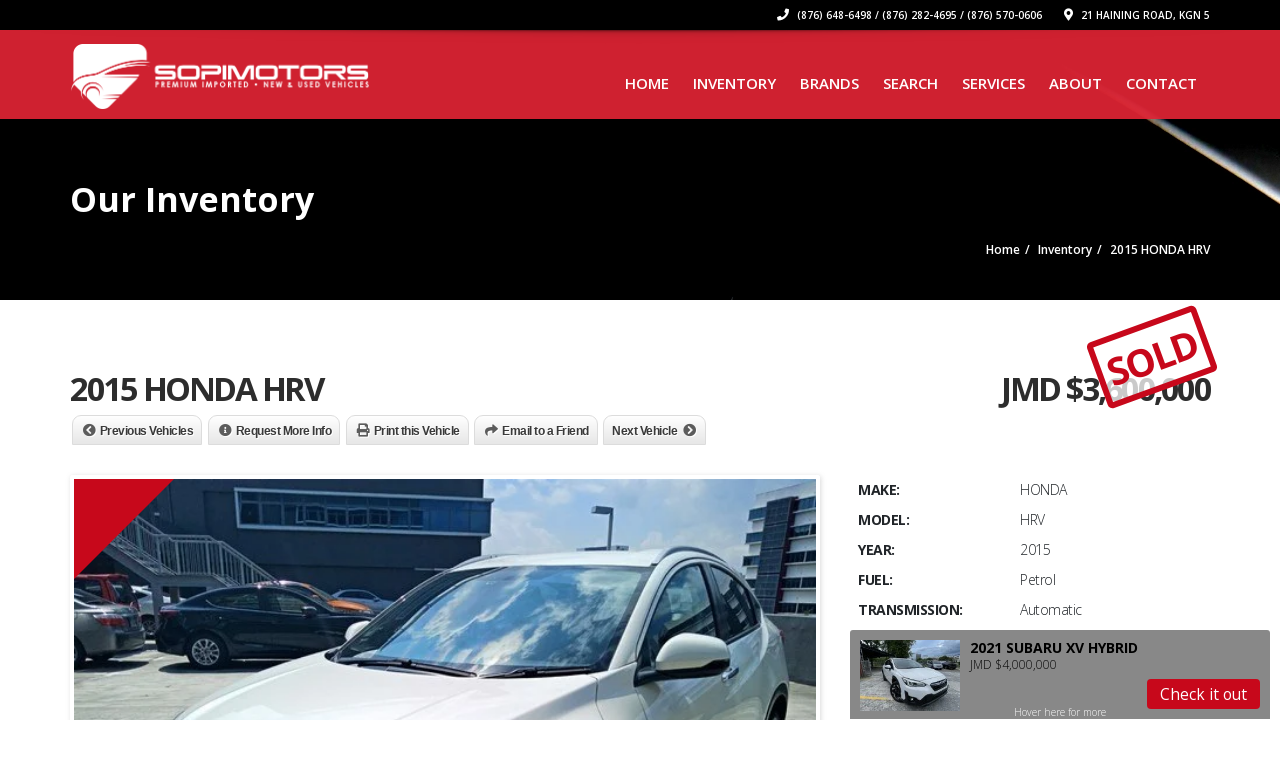

--- FILE ---
content_type: text/html; charset=UTF-8
request_url: https://sopimotors.com/listings/2015-honda-hrv-3/
body_size: 26807
content:
<!doctype html>
<html lang="en-US" class="no-js">
<head>
    <title>2015 HONDA HRV  |  SOPI Motors</title>
	<script type="application/ld+json">[{"@context":"http:\/\/schema.org","@type":"BreadcrumbList","itemListElement":[{"@type":"ListItem","position":1,"item":{"@id":"https:\/\/sopimotors.com","name":"Home"}},{"@type":"ListItem","position":2,"item":{"@id":"https:\/\/sopimotors.com\/inventory\/","name":"Inventory"}},{"@type":"ListItem","position":3,"item":{"@id":"#","name":"2015 HONDA HRV"}}]}]</script><meta property="og:image" content="https://sopimotors.com/wp-content/uploads/2019/08/BG392455_0d4a32.jpg" />      <meta name="description" content="">
      <meta charset="UTF-8">
  <meta http-equiv="X-UA-Compatible" content="IE=edge"/>
  <meta name="viewport" content="width=device-width, initial-scale=1.0, user-scalable=no">
<meta name='robots' content='max-image-preview:large' />
<link rel='dns-prefetch' href='//www.google.com' />
<link rel='dns-prefetch' href='//fonts.googleapis.com' />
<link rel="alternate" type="application/rss+xml" title="SOPI Motors &raquo; Feed" href="https://sopimotors.com/feed/" />
<link rel="alternate" type="application/rss+xml" title="SOPI Motors &raquo; Comments Feed" href="https://sopimotors.com/comments/feed/" />
<link rel="alternate" title="oEmbed (JSON)" type="application/json+oembed" href="https://sopimotors.com/wp-json/oembed/1.0/embed?url=https%3A%2F%2Fsopimotors.com%2Flistings%2F2015-honda-hrv-3%2F" />
<link rel="alternate" title="oEmbed (XML)" type="text/xml+oembed" href="https://sopimotors.com/wp-json/oembed/1.0/embed?url=https%3A%2F%2Fsopimotors.com%2Flistings%2F2015-honda-hrv-3%2F&#038;format=xml" />
<style id='wp-img-auto-sizes-contain-inline-css' type='text/css'>
img:is([sizes=auto i],[sizes^="auto," i]){contain-intrinsic-size:3000px 1500px}
/*# sourceURL=wp-img-auto-sizes-contain-inline-css */
</style>
<style id='wp-emoji-styles-inline-css' type='text/css'>

	img.wp-smiley, img.emoji {
		display: inline !important;
		border: none !important;
		box-shadow: none !important;
		height: 1em !important;
		width: 1em !important;
		margin: 0 0.07em !important;
		vertical-align: -0.1em !important;
		background: none !important;
		padding: 0 !important;
	}
/*# sourceURL=wp-emoji-styles-inline-css */
</style>
<style id='wp-block-library-inline-css' type='text/css'>
:root{--wp-block-synced-color:#7a00df;--wp-block-synced-color--rgb:122,0,223;--wp-bound-block-color:var(--wp-block-synced-color);--wp-editor-canvas-background:#ddd;--wp-admin-theme-color:#007cba;--wp-admin-theme-color--rgb:0,124,186;--wp-admin-theme-color-darker-10:#006ba1;--wp-admin-theme-color-darker-10--rgb:0,107,160.5;--wp-admin-theme-color-darker-20:#005a87;--wp-admin-theme-color-darker-20--rgb:0,90,135;--wp-admin-border-width-focus:2px}@media (min-resolution:192dpi){:root{--wp-admin-border-width-focus:1.5px}}.wp-element-button{cursor:pointer}:root .has-very-light-gray-background-color{background-color:#eee}:root .has-very-dark-gray-background-color{background-color:#313131}:root .has-very-light-gray-color{color:#eee}:root .has-very-dark-gray-color{color:#313131}:root .has-vivid-green-cyan-to-vivid-cyan-blue-gradient-background{background:linear-gradient(135deg,#00d084,#0693e3)}:root .has-purple-crush-gradient-background{background:linear-gradient(135deg,#34e2e4,#4721fb 50%,#ab1dfe)}:root .has-hazy-dawn-gradient-background{background:linear-gradient(135deg,#faaca8,#dad0ec)}:root .has-subdued-olive-gradient-background{background:linear-gradient(135deg,#fafae1,#67a671)}:root .has-atomic-cream-gradient-background{background:linear-gradient(135deg,#fdd79a,#004a59)}:root .has-nightshade-gradient-background{background:linear-gradient(135deg,#330968,#31cdcf)}:root .has-midnight-gradient-background{background:linear-gradient(135deg,#020381,#2874fc)}:root{--wp--preset--font-size--normal:16px;--wp--preset--font-size--huge:42px}.has-regular-font-size{font-size:1em}.has-larger-font-size{font-size:2.625em}.has-normal-font-size{font-size:var(--wp--preset--font-size--normal)}.has-huge-font-size{font-size:var(--wp--preset--font-size--huge)}.has-text-align-center{text-align:center}.has-text-align-left{text-align:left}.has-text-align-right{text-align:right}.has-fit-text{white-space:nowrap!important}#end-resizable-editor-section{display:none}.aligncenter{clear:both}.items-justified-left{justify-content:flex-start}.items-justified-center{justify-content:center}.items-justified-right{justify-content:flex-end}.items-justified-space-between{justify-content:space-between}.screen-reader-text{border:0;clip-path:inset(50%);height:1px;margin:-1px;overflow:hidden;padding:0;position:absolute;width:1px;word-wrap:normal!important}.screen-reader-text:focus{background-color:#ddd;clip-path:none;color:#444;display:block;font-size:1em;height:auto;left:5px;line-height:normal;padding:15px 23px 14px;text-decoration:none;top:5px;width:auto;z-index:100000}html :where(.has-border-color){border-style:solid}html :where([style*=border-top-color]){border-top-style:solid}html :where([style*=border-right-color]){border-right-style:solid}html :where([style*=border-bottom-color]){border-bottom-style:solid}html :where([style*=border-left-color]){border-left-style:solid}html :where([style*=border-width]){border-style:solid}html :where([style*=border-top-width]){border-top-style:solid}html :where([style*=border-right-width]){border-right-style:solid}html :where([style*=border-bottom-width]){border-bottom-style:solid}html :where([style*=border-left-width]){border-left-style:solid}html :where(img[class*=wp-image-]){height:auto;max-width:100%}:where(figure){margin:0 0 1em}html :where(.is-position-sticky){--wp-admin--admin-bar--position-offset:var(--wp-admin--admin-bar--height,0px)}@media screen and (max-width:600px){html :where(.is-position-sticky){--wp-admin--admin-bar--position-offset:0px}}

/*# sourceURL=wp-block-library-inline-css */
</style><link rel='stylesheet' id='wc-blocks-style-css' href='https://sopimotors.com/wp-content/plugins/woocommerce/assets/client/blocks/wc-blocks.css?ver=wc-10.4.3' type='text/css' media='all' />
<style id='global-styles-inline-css' type='text/css'>
:root{--wp--preset--aspect-ratio--square: 1;--wp--preset--aspect-ratio--4-3: 4/3;--wp--preset--aspect-ratio--3-4: 3/4;--wp--preset--aspect-ratio--3-2: 3/2;--wp--preset--aspect-ratio--2-3: 2/3;--wp--preset--aspect-ratio--16-9: 16/9;--wp--preset--aspect-ratio--9-16: 9/16;--wp--preset--color--black: #000000;--wp--preset--color--cyan-bluish-gray: #abb8c3;--wp--preset--color--white: #ffffff;--wp--preset--color--pale-pink: #f78da7;--wp--preset--color--vivid-red: #cf2e2e;--wp--preset--color--luminous-vivid-orange: #ff6900;--wp--preset--color--luminous-vivid-amber: #fcb900;--wp--preset--color--light-green-cyan: #7bdcb5;--wp--preset--color--vivid-green-cyan: #00d084;--wp--preset--color--pale-cyan-blue: #8ed1fc;--wp--preset--color--vivid-cyan-blue: #0693e3;--wp--preset--color--vivid-purple: #9b51e0;--wp--preset--gradient--vivid-cyan-blue-to-vivid-purple: linear-gradient(135deg,rgb(6,147,227) 0%,rgb(155,81,224) 100%);--wp--preset--gradient--light-green-cyan-to-vivid-green-cyan: linear-gradient(135deg,rgb(122,220,180) 0%,rgb(0,208,130) 100%);--wp--preset--gradient--luminous-vivid-amber-to-luminous-vivid-orange: linear-gradient(135deg,rgb(252,185,0) 0%,rgb(255,105,0) 100%);--wp--preset--gradient--luminous-vivid-orange-to-vivid-red: linear-gradient(135deg,rgb(255,105,0) 0%,rgb(207,46,46) 100%);--wp--preset--gradient--very-light-gray-to-cyan-bluish-gray: linear-gradient(135deg,rgb(238,238,238) 0%,rgb(169,184,195) 100%);--wp--preset--gradient--cool-to-warm-spectrum: linear-gradient(135deg,rgb(74,234,220) 0%,rgb(151,120,209) 20%,rgb(207,42,186) 40%,rgb(238,44,130) 60%,rgb(251,105,98) 80%,rgb(254,248,76) 100%);--wp--preset--gradient--blush-light-purple: linear-gradient(135deg,rgb(255,206,236) 0%,rgb(152,150,240) 100%);--wp--preset--gradient--blush-bordeaux: linear-gradient(135deg,rgb(254,205,165) 0%,rgb(254,45,45) 50%,rgb(107,0,62) 100%);--wp--preset--gradient--luminous-dusk: linear-gradient(135deg,rgb(255,203,112) 0%,rgb(199,81,192) 50%,rgb(65,88,208) 100%);--wp--preset--gradient--pale-ocean: linear-gradient(135deg,rgb(255,245,203) 0%,rgb(182,227,212) 50%,rgb(51,167,181) 100%);--wp--preset--gradient--electric-grass: linear-gradient(135deg,rgb(202,248,128) 0%,rgb(113,206,126) 100%);--wp--preset--gradient--midnight: linear-gradient(135deg,rgb(2,3,129) 0%,rgb(40,116,252) 100%);--wp--preset--font-size--small: 13px;--wp--preset--font-size--medium: 20px;--wp--preset--font-size--large: 36px;--wp--preset--font-size--x-large: 42px;--wp--preset--spacing--20: 0.44rem;--wp--preset--spacing--30: 0.67rem;--wp--preset--spacing--40: 1rem;--wp--preset--spacing--50: 1.5rem;--wp--preset--spacing--60: 2.25rem;--wp--preset--spacing--70: 3.38rem;--wp--preset--spacing--80: 5.06rem;--wp--preset--shadow--natural: 6px 6px 9px rgba(0, 0, 0, 0.2);--wp--preset--shadow--deep: 12px 12px 50px rgba(0, 0, 0, 0.4);--wp--preset--shadow--sharp: 6px 6px 0px rgba(0, 0, 0, 0.2);--wp--preset--shadow--outlined: 6px 6px 0px -3px rgb(255, 255, 255), 6px 6px rgb(0, 0, 0);--wp--preset--shadow--crisp: 6px 6px 0px rgb(0, 0, 0);}:where(.is-layout-flex){gap: 0.5em;}:where(.is-layout-grid){gap: 0.5em;}body .is-layout-flex{display: flex;}.is-layout-flex{flex-wrap: wrap;align-items: center;}.is-layout-flex > :is(*, div){margin: 0;}body .is-layout-grid{display: grid;}.is-layout-grid > :is(*, div){margin: 0;}:where(.wp-block-columns.is-layout-flex){gap: 2em;}:where(.wp-block-columns.is-layout-grid){gap: 2em;}:where(.wp-block-post-template.is-layout-flex){gap: 1.25em;}:where(.wp-block-post-template.is-layout-grid){gap: 1.25em;}.has-black-color{color: var(--wp--preset--color--black) !important;}.has-cyan-bluish-gray-color{color: var(--wp--preset--color--cyan-bluish-gray) !important;}.has-white-color{color: var(--wp--preset--color--white) !important;}.has-pale-pink-color{color: var(--wp--preset--color--pale-pink) !important;}.has-vivid-red-color{color: var(--wp--preset--color--vivid-red) !important;}.has-luminous-vivid-orange-color{color: var(--wp--preset--color--luminous-vivid-orange) !important;}.has-luminous-vivid-amber-color{color: var(--wp--preset--color--luminous-vivid-amber) !important;}.has-light-green-cyan-color{color: var(--wp--preset--color--light-green-cyan) !important;}.has-vivid-green-cyan-color{color: var(--wp--preset--color--vivid-green-cyan) !important;}.has-pale-cyan-blue-color{color: var(--wp--preset--color--pale-cyan-blue) !important;}.has-vivid-cyan-blue-color{color: var(--wp--preset--color--vivid-cyan-blue) !important;}.has-vivid-purple-color{color: var(--wp--preset--color--vivid-purple) !important;}.has-black-background-color{background-color: var(--wp--preset--color--black) !important;}.has-cyan-bluish-gray-background-color{background-color: var(--wp--preset--color--cyan-bluish-gray) !important;}.has-white-background-color{background-color: var(--wp--preset--color--white) !important;}.has-pale-pink-background-color{background-color: var(--wp--preset--color--pale-pink) !important;}.has-vivid-red-background-color{background-color: var(--wp--preset--color--vivid-red) !important;}.has-luminous-vivid-orange-background-color{background-color: var(--wp--preset--color--luminous-vivid-orange) !important;}.has-luminous-vivid-amber-background-color{background-color: var(--wp--preset--color--luminous-vivid-amber) !important;}.has-light-green-cyan-background-color{background-color: var(--wp--preset--color--light-green-cyan) !important;}.has-vivid-green-cyan-background-color{background-color: var(--wp--preset--color--vivid-green-cyan) !important;}.has-pale-cyan-blue-background-color{background-color: var(--wp--preset--color--pale-cyan-blue) !important;}.has-vivid-cyan-blue-background-color{background-color: var(--wp--preset--color--vivid-cyan-blue) !important;}.has-vivid-purple-background-color{background-color: var(--wp--preset--color--vivid-purple) !important;}.has-black-border-color{border-color: var(--wp--preset--color--black) !important;}.has-cyan-bluish-gray-border-color{border-color: var(--wp--preset--color--cyan-bluish-gray) !important;}.has-white-border-color{border-color: var(--wp--preset--color--white) !important;}.has-pale-pink-border-color{border-color: var(--wp--preset--color--pale-pink) !important;}.has-vivid-red-border-color{border-color: var(--wp--preset--color--vivid-red) !important;}.has-luminous-vivid-orange-border-color{border-color: var(--wp--preset--color--luminous-vivid-orange) !important;}.has-luminous-vivid-amber-border-color{border-color: var(--wp--preset--color--luminous-vivid-amber) !important;}.has-light-green-cyan-border-color{border-color: var(--wp--preset--color--light-green-cyan) !important;}.has-vivid-green-cyan-border-color{border-color: var(--wp--preset--color--vivid-green-cyan) !important;}.has-pale-cyan-blue-border-color{border-color: var(--wp--preset--color--pale-cyan-blue) !important;}.has-vivid-cyan-blue-border-color{border-color: var(--wp--preset--color--vivid-cyan-blue) !important;}.has-vivid-purple-border-color{border-color: var(--wp--preset--color--vivid-purple) !important;}.has-vivid-cyan-blue-to-vivid-purple-gradient-background{background: var(--wp--preset--gradient--vivid-cyan-blue-to-vivid-purple) !important;}.has-light-green-cyan-to-vivid-green-cyan-gradient-background{background: var(--wp--preset--gradient--light-green-cyan-to-vivid-green-cyan) !important;}.has-luminous-vivid-amber-to-luminous-vivid-orange-gradient-background{background: var(--wp--preset--gradient--luminous-vivid-amber-to-luminous-vivid-orange) !important;}.has-luminous-vivid-orange-to-vivid-red-gradient-background{background: var(--wp--preset--gradient--luminous-vivid-orange-to-vivid-red) !important;}.has-very-light-gray-to-cyan-bluish-gray-gradient-background{background: var(--wp--preset--gradient--very-light-gray-to-cyan-bluish-gray) !important;}.has-cool-to-warm-spectrum-gradient-background{background: var(--wp--preset--gradient--cool-to-warm-spectrum) !important;}.has-blush-light-purple-gradient-background{background: var(--wp--preset--gradient--blush-light-purple) !important;}.has-blush-bordeaux-gradient-background{background: var(--wp--preset--gradient--blush-bordeaux) !important;}.has-luminous-dusk-gradient-background{background: var(--wp--preset--gradient--luminous-dusk) !important;}.has-pale-ocean-gradient-background{background: var(--wp--preset--gradient--pale-ocean) !important;}.has-electric-grass-gradient-background{background: var(--wp--preset--gradient--electric-grass) !important;}.has-midnight-gradient-background{background: var(--wp--preset--gradient--midnight) !important;}.has-small-font-size{font-size: var(--wp--preset--font-size--small) !important;}.has-medium-font-size{font-size: var(--wp--preset--font-size--medium) !important;}.has-large-font-size{font-size: var(--wp--preset--font-size--large) !important;}.has-x-large-font-size{font-size: var(--wp--preset--font-size--x-large) !important;}
/*# sourceURL=global-styles-inline-css */
</style>

<style id='classic-theme-styles-inline-css' type='text/css'>
/*! This file is auto-generated */
.wp-block-button__link{color:#fff;background-color:#32373c;border-radius:9999px;box-shadow:none;text-decoration:none;padding:calc(.667em + 2px) calc(1.333em + 2px);font-size:1.125em}.wp-block-file__button{background:#32373c;color:#fff;text-decoration:none}
/*# sourceURL=/wp-includes/css/classic-themes.min.css */
</style>
<link rel='stylesheet' id='font-awesomemin-css' href='https://sopimotors.com/wp-content/plugins/automotive/css/all.min.css?ver=18.7.1' type='text/css' media='all' />
<link rel='stylesheet' id='font-awesomemin-shims-css' href='https://sopimotors.com/wp-content/plugins/automotive/css/v4-shims.min.css?ver=18.7.1' type='text/css' media='all' />
<link rel='stylesheet' id='jquery-css' href='https://sopimotors.com/wp-content/plugins/automotive/css/jquery-ui.css?ver=18.7.1' type='text/css' media='all' />
<link rel='stylesheet' id='bootstrap-css' href='https://sopimotors.com/wp-content/plugins/automotive/css/bootstrap.min.css?ver=18.7.1' type='text/css' media='all' />
<link rel='stylesheet' id='css-animate-css' href='https://sopimotors.com/wp-content/plugins/automotive/css/animate.min.css?ver=18.7.1' type='text/css' media='all' />
<link rel='stylesheet' id='flexslider-css' href='https://sopimotors.com/wp-content/plugins/automotive/css/flexslider.css?ver=18.7.1' type='text/css' media='all' />
<link rel='stylesheet' id='tomselect-css' href='https://sopimotors.com/wp-content/plugins/automotive/css/tom-select.default.css?ver=18.7.1' type='text/css' media='all' />
<link rel='stylesheet' id='print-style-css' href='https://sopimotors.com/wp-content/plugins/automotive/css/print.css?ver=18.7.1' type='text/css' media='print' />
<link rel='stylesheet' id='automotive_photoswipe-css' href='https://sopimotors.com/wp-content/plugins/automotive/css/photoswipe.css?ver=6.9' type='text/css' media='all' />
<link rel='stylesheet' id='automotive_photoswipe-default-skin-css' href='https://sopimotors.com/wp-content/plugins/automotive/css/photoswipe-default-skin.css?ver=6.9' type='text/css' media='all' />
<link rel='stylesheet' id='listing_style-css' href='https://sopimotors.com/wp-content/plugins/automotive/css/listing_style.css?ver=18.7.1' type='text/css' media='all' />
<style id='listing_style-inline-css' type='text/css'>
.angled_badge.custom_badge_:before { border-color: transparent #c7081b transparent; }
.listing-slider .angled_badge.custom_badge_:before { border-color: #c7081b transparent; }
.listing-slider .angled_badge.custom_badge_ span, .angled_badge.custom_badge_ span { color: #FFFFFF; }

.angled_badge.custom_badge_hott:before { border-color: transparent #dd3333 transparent; }
.listing-slider .angled_badge.custom_badge_hott:before { border-color: #dd3333 transparent; }
.listing-slider .angled_badge.custom_badge_hott span, .angled_badge.custom_badge_hott span { color: #000000; }

.angled_badge.custom_badge_must-go:before { border-color: transparent #dd3333 transparent; }
.listing-slider .angled_badge.custom_badge_must-go:before { border-color: #dd3333 transparent; }
.listing-slider .angled_badge.custom_badge_must-go span, .angled_badge.custom_badge_must-go span { color: #ffffff; }

.angled_badge.custom_badge_summer-sale:before { border-color: transparent #eeee22 transparent; }
.listing-slider .angled_badge.custom_badge_summer-sale:before { border-color: #eeee22 transparent; }
.listing-slider .angled_badge.custom_badge_summer-sale span, .angled_badge.custom_badge_summer-sale span { color: #dd3333; }

.angled_badge.custom_badge_on-hold:before { border-color: transparent #1e73be transparent; }
.listing-slider .angled_badge.custom_badge_on-hold:before { border-color: #1e73be transparent; }
.listing-slider .angled_badge.custom_badge_on-hold span, .angled_badge.custom_badge_on-hold span { color: #ffffff; }

.angled_badge.custom_badge_pre-christmas-sale:before { border-color: transparent #81d742 transparent; }
.listing-slider .angled_badge.custom_badge_pre-christmas-sale:before { border-color: #81d742 transparent; }
.listing-slider .angled_badge.custom_badge_pre-christmas-sale span, .angled_badge.custom_badge_pre-christmas-sale span { color: #dd3333; }

.angled_badge.custom_badge_sale:before { border-color: transparent #81d742 transparent; }
.listing-slider .angled_badge.custom_badge_sale:before { border-color: #81d742 transparent; }
.listing-slider .angled_badge.custom_badge_sale span, .angled_badge.custom_badge_sale span { color: #dd3333; }

.angled_badge.custom_badge_clearance-sale:before { border-color: transparent #dd3333 transparent; }
.listing-slider .angled_badge.custom_badge_clearance-sale:before { border-color: #dd3333 transparent; }
.listing-slider .angled_badge.custom_badge_clearance-sale span, .angled_badge.custom_badge_clearance-sale span { color: #eeee22; }

.angled_badge.custom_badge_hott:before { border-color: transparent #ff0505 transparent; }
.listing-slider .angled_badge.custom_badge_hott:before { border-color: #ff0505 transparent; }
.listing-slider .angled_badge.custom_badge_hott span, .angled_badge.custom_badge_hott span { color: #dd3333; }

.slide { max-width: 167px; }
/*# sourceURL=listing_style-inline-css */
</style>
<link rel='stylesheet' id='listing_style_default-css' href='https://sopimotors.com/wp-content/plugins/automotive/css/default.css?ver=18.7.1' type='text/css' media='all' />
<link rel='stylesheet' id='listing_mobile-css' href='https://sopimotors.com/wp-content/plugins/automotive/css/mobile.css?ver=18.7.1' type='text/css' media='all' />
<link rel='stylesheet' id='jqueryfancybox-css' href='https://sopimotors.com/wp-content/plugins/automotive/css/jquery.fancybox.css?ver=18.7.1' type='text/css' media='all' />
<link rel='stylesheet' id='listing_shortcodes-css' href='https://sopimotors.com/wp-content/plugins/automotive/css/shortcodes.css?ver=18.7.1' type='text/css' media='all' />
<link rel='stylesheet' id='ts-css' href='https://sopimotors.com/wp-content/plugins/automotive/css/ts.css?ver=18.7.1' type='text/css' media='all' />
<link rel='stylesheet' id='woocommerce-layout-css' href='https://sopimotors.com/wp-content/plugins/woocommerce/assets/css/woocommerce-layout.css?ver=10.4.3' type='text/css' media='all' />
<link rel='stylesheet' id='woocommerce-smallscreen-css' href='https://sopimotors.com/wp-content/plugins/woocommerce/assets/css/woocommerce-smallscreen.css?ver=10.4.3' type='text/css' media='only screen and (max-width: 768px)' />
<link rel='stylesheet' id='woocommerce-general-css' href='https://sopimotors.com/wp-content/plugins/woocommerce/assets/css/woocommerce.css?ver=10.4.3' type='text/css' media='all' />
<style id='woocommerce-inline-inline-css' type='text/css'>
.woocommerce form .form-row .required { visibility: visible; }
/*# sourceURL=woocommerce-inline-inline-css */
</style>
<link rel='stylesheet' id='automotive-shared-css' href='https://sopimotors.com/wp-content/themes/sopimotors16/css/shared-styling.css?ver=13.4.2' type='text/css' media='all' />
<link rel='stylesheet' id='style-css' href='https://sopimotors.com/wp-content/themes/sopimotors16/css/style.css?ver=13.4.2' type='text/css' media='all' />
<style id='style-inline-css' type='text/css'>
h1,.page-content h1{font-family:Open Sans;font-size:72px;color:#2D2D2D;line-height:80px;font-weight:400}
h2,.page-content h2,.wp_page .page-content h2{font-family:Open Sans;font-size:28px;color:#2D2D2D;line-height:28px;font-weight:600}
h3,.page-content h3,.side-content .financing_calculator h3,.side-content .list h3{font-family:Open Sans;font-size:22px;color:#C7081B;line-height:22px;font-weight:800}
h4,.page-content h4{font-family:Open Sans;font-size:24px;color:#C7081B;line-height:26px;font-weight:400}
h5,.page-content h5,.detail-service .details h5{font-family:Open Sans;font-size:20px;color:#2D2D2D;line-height:22px;font-weight:400}
h6,.page-content h6{font-family:Open Sans;font-size:16px;color:#2D2D2D;line-height:17px;font-weight:400}
a,a:hover,a:focus,.auto-primary-color,.firstcharacter,.list-info span.text-red,.car-block-wrap h4 a,.welcome-wrap h4,.small-block:hover h4,.small-block:hover a i,.recent-vehicles .scroller_title,.flip .card .back i.button_icon:hover:before,.about-us h3,.blog-container h3,.blog-post h3,.services h3,.list_faq ul li.active a,.list_faq ul li a:hover,.right_faq .side-widget h3,.side-content .side-blog strong,.side-content .list ul li span,.main_pricing h3 b,#features ul li .fa-li,.left_inventory h2,.featured-service h2,.featured-service h2 strong,.detail-service h2,.detail-service h2 strong,.find_team h2,.our_inventory h4,.our_inventory span,.year_wrapper span,.right_site_job .project_details ul li i,.read-more a,.comment-data .comment-author a,.find_map h2,.information_head h3,.address ul li span.compayWeb_color,.comparison-container .car-detail .option-tick-list ul li:before,.detail-service .details h5:before,.services .right-content ul li:before,.alternate-font,.left_inventory h3,.no_footer .logo-footer a span,.page-content .small-block:hover h4,.pricing_table .main_pricing .inside span.amt,.pricing_table .main_pricing .inside span.sub1,.wp_page .page-content h2,.detail-service .details h5 i,body ul.shortcode.type-checkboxes li i,.comments h3#comments-number,body.woocommerce div.product p.price,.flipping-card .back i.button_icon:hover::before{color:rgba(199,8,27,1)}.auto-primary-bg-color,.pagination>li>a:hover,.pagination>li>span:hover,.pagination>li>a:focus,.pagination>li>span:focus,.woocommerce .cart .button,.woocommerce nav.woocommerce-pagination ul li a:hover,.woocommerce nav.woocommerce-pagination ul li a:focus,.progressbar .progress .progress-bar-danger,.bottom-header .navbar-default .navbar-nav>.active>a,.bottom-header .navbar-default .navbar-nav>.active>a:hover,.bottom-header .navbar-default .navbar-nav>.active>a:focus,.bottom-header .navbar-default .navbar-nav> li> a:hover,header .nav .open>a,header .nav .open>a:hover,header .nav .open>a:focus,header .navbar-default .navbar-nav>.open>a,header .navbar-default .navbar-nav>.open>a:hover,header .navbar-default .navbar-nav>.open>a:focus,.dropdown-menu>li>a:hover,.dropdown-menu>li>a:focus,.dropdown-menu>.active>a,.dropdown-menu>.active>a:hover,.dropdown-menu>.active>a:focus,.navbar-default .navbar-nav .open .dropdown-menu>.active>a,.navbar-default .navbar-nav .open .dropdown-menu>.active>a:hover,.car-block:hover .car-block-bottom,.controls .left-arrow:hover,.controls .right-arrow:hover,.back_to_top:hover,.flipping-card .side.back,.description-accordion .panel-title a:after,.comparison-container .comparison-header,.featured-service .featured:hover,.featured-service .featured .caption,.flexslider2 .flex-direction-nav li a:hover,.default-btn,.default-btn:hover,.default-btn:focus,.form-element input[type=submit],.side-content form input[type=submit],.side-content form input[type=submit]:hover,input[type='reset'],input[type='reset']:hover,input[type='submit'],input[type='button'],input[type='submit']:hover,input[type='button']:hover,.btn-inventory,.btn-inventory:hover,.comparison-footer input[type='submit'],.comparison-footer input[type='button'],.comparison-footer input[type='submit']:active,.comparison-footer input[type='button']:active,.leave-comments form input[type=submit],.leave-comments form input[type=submit]:active,.choose-list ul li:before,.current_page_parent,a.button-link,button.navbar-toggler,button.navbar-toggler:hover,button.navbar-toggler:focus{background:rgba(199,8,27,1);background-color:rgba(199,8,27,1)}#wp-calendar td#today,body ul.shortcode li .red_box,button,.pricing_table .pricing-header,.page-content .automotive-featured-panel:hover,button:hover,.arrow1 a:hover,.arrow2 a:hover,.arrow3 a:hover,.woocommerce a.button.alt:hover,.woocommerce button.button.alt:hover,.woocommerce input.button.alt:hover,.woocommerce #respond input#submit.alt:hover,.woocommerce #content input.button.alt:hover,.woocommerce-page a.button.alt:hover,.woocommerce-page button.button.alt:hover,.woocommerce-page input.button.alt:hover,.woocommerce-page #respond input#submit.alt:hover,.woocommerce-page #content input.button.alt:hover,.woocommerce a.button:hover,.woocommerce button.button:hover,.woocommerce input.button:hover,.woocommerce #respond input#submit:hover,.woocommerce #content input.button:hover,.woocommerce-page a.button:hover,.woocommerce-page button.button:hover,.woocommerce-page input.button:hover,.woocommerce-page #respond input#submit:hover,.woocommerce-page #content input.button:hover,.woocommerce button.button.alt.disabled,.woocommerce-page button.button.alt.disabled,.woocommerce button.button.alt.disabled:hover,.woocommerce #respond input#submit,.woocommerce a.button,.woocommerce button.button,.woocommerce input.button{background-color:rgba(199,8,27,1)}.post-entry blockquote{border-left-color:rgba(199,8,27,1)}.woocommerce div.product .woocommerce-tabs ul.tabs li.active{border-color:rgba(199,8,27,1)}a,a:hover,a:focus,.auto-primary-color,.firstcharacter,.list-info span.text-red,.car-block-wrap h4 a,.welcome-wrap h4,.small-block:hover h4,.small-block:hover a i,.recent-vehicles .scroller_title,.flip .card .back i.button_icon:hover:before,.about-us h3,.blog-container h3,.blog-post h3,.services h3,.list_faq ul li.active a,.list_faq ul li a:hover,.right_faq .side-widget h3,.side-content .side-blog strong,.side-content .list ul li span,.main_pricing h3 b,#features ul li .fa-li,.left_inventory h2,.featured-service h2,.featured-service h2 strong,.detail-service h2,.detail-service h2 strong,.find_team h2,.our_inventory h4,.our_inventory span,.year_wrapper span,.right_site_job .project_details ul li i,.read-more a,.comment-data .comment-author a,.find_map h2,.information_head h3,.address ul li span.compayWeb_color,.comparison-container .car-detail .option-tick-list ul li:before,.detail-service .details h5:before,.services .right-content ul li:before,.alternate-font,.left_inventory h3,.no_footer .logo-footer a span,.page-content .small-block:hover h4,.pricing_table .main_pricing .inside span.amt,.pricing_table .main_pricing .inside span.sub1,.wp_page .page-content h2,.detail-service .details h5 i,body ul.shortcode.type-checkboxes li i,.comments h3#comments-number,body.woocommerce div.product p.price,.flipping-card .back i.button_icon:hover::before{color:rgba(199,8,27,1)}.auto-primary-bg-color,.pagination>li>a:hover,.pagination>li>span:hover,.pagination>li>a:focus,.pagination>li>span:focus,.woocommerce .cart .button,.woocommerce nav.woocommerce-pagination ul li a:hover,.woocommerce nav.woocommerce-pagination ul li a:focus,.progressbar .progress .progress-bar-danger,.bottom-header .navbar-default .navbar-nav>.active>a,.bottom-header .navbar-default .navbar-nav>.active>a:hover,.bottom-header .navbar-default .navbar-nav>.active>a:focus,.bottom-header .navbar-default .navbar-nav> li> a:hover,header .nav .open>a,header .nav .open>a:hover,header .nav .open>a:focus,header .navbar-default .navbar-nav>.open>a,header .navbar-default .navbar-nav>.open>a:hover,header .navbar-default .navbar-nav>.open>a:focus,.dropdown-menu>li>a:hover,.dropdown-menu>li>a:focus,.dropdown-menu>.active>a,.dropdown-menu>.active>a:hover,.dropdown-menu>.active>a:focus,.navbar-default .navbar-nav .open .dropdown-menu>.active>a,.navbar-default .navbar-nav .open .dropdown-menu>.active>a:hover,.car-block:hover .car-block-bottom,.controls .left-arrow:hover,.controls .right-arrow:hover,.back_to_top:hover,.flipping-card .side.back,.description-accordion .panel-title a:after,.comparison-container .comparison-header,.featured-service .featured:hover,.featured-service .featured .caption,.flexslider2 .flex-direction-nav li a:hover,.default-btn,.default-btn:hover,.default-btn:focus,.form-element input[type=submit],.side-content form input[type=submit],.side-content form input[type=submit]:hover,input[type='reset'],input[type='reset']:hover,input[type='submit'],input[type='button'],input[type='submit']:hover,input[type='button']:hover,.btn-inventory,.btn-inventory:hover,.comparison-footer input[type='submit'],.comparison-footer input[type='button'],.comparison-footer input[type='submit']:active,.comparison-footer input[type='button']:active,.leave-comments form input[type=submit],.leave-comments form input[type=submit]:active,.choose-list ul li:before,.current_page_parent,a.button-link,button.navbar-toggler,button.navbar-toggler:hover,button.navbar-toggler:focus{background:rgba(199,8,27,1);background-color:rgba(199,8,27,1)}#wp-calendar td#today,body ul.shortcode li .red_box,button,.pricing_table .pricing-header,.page-content .automotive-featured-panel:hover,button:hover,.arrow1 a:hover,.arrow2 a:hover,.arrow3 a:hover,.woocommerce a.button.alt:hover,.woocommerce button.button.alt:hover,.woocommerce input.button.alt:hover,.woocommerce #respond input#submit.alt:hover,.woocommerce #content input.button.alt:hover,.woocommerce-page a.button.alt:hover,.woocommerce-page button.button.alt:hover,.woocommerce-page input.button.alt:hover,.woocommerce-page #respond input#submit.alt:hover,.woocommerce-page #content input.button.alt:hover,.woocommerce a.button:hover,.woocommerce button.button:hover,.woocommerce input.button:hover,.woocommerce #respond input#submit:hover,.woocommerce #content input.button:hover,.woocommerce-page a.button:hover,.woocommerce-page button.button:hover,.woocommerce-page input.button:hover,.woocommerce-page #respond input#submit:hover,.woocommerce-page #content input.button:hover,.woocommerce button.button.alt.disabled,.woocommerce-page button.button.alt.disabled,.woocommerce button.button.alt.disabled:hover,.woocommerce #respond input#submit,.woocommerce a.button,.woocommerce button.button,.woocommerce input.button{background-color:rgba(199,8,27,1)}.post-entry blockquote{border-left-color:rgba(199,8,27,1)}.woocommerce div.product .woocommerce-tabs ul.tabs li.active{border-color:rgba(199,8,27,1)}body,table,ul,li,.theme_font,.textwidget,.recent-vehicles p,.post-entry table,.icon_address p,.list_faq ul li a,.list-info p,.blog-list span,.blog-content strong,.post-entry,.pricing_table .category_pricing ul li,.inventory-heading em,body ul.shortcode.type-checkboxes li,.about-us p,.blog-container p,.blog-post p,.address ul li strong,.address ul li span{font-family:Open Sans;font-size:14px;color:#2D2D2D;line-height:20px;font-weight:300}.small-block h4,.page-content .small-block h4,.small-block a,.page-template-404 .error,.content h2.error,.content h2.error i.exclamation,.blog-list h4,.page-content .blog-list h4,.panel-heading .panel-title>a,.wp_page .page-content h2,.featured-service .featured h5,.detail-service .details h5,.name_post h4,.page-content .name_post h4,.portfolioContainer .box>div>span,.blog-content .page-content ul li,.comments > ul >li,.blog-content .page-content ul li a,.portfolioContainer .mix .box a,.project_wrapper h4.related_project_head,.post-entry span.tags a,.post-entry span.tags,.side-content .list ul li,.wp_page .page-content h2 a,.blog-content .post-entry h5,.blog-content h2,.address ul li i,.address ul li strong,.address ul li span,.icon_address p i,.listing-view ul.ribbon-item li a,.select-wrapper span.sort-by,.inventory-heading h2,.inventory-heading span,.inventory-heading .text-right h2,.woocommerce div.product .product_title,.woocommerce #content div.product .product_title,.woocommerce-page div.product .product_title,.woocommerce-page #content div.product .product_title,.woocommerce ul.products li.product .price,.woocommerce-page ul.products li.product .price,.woocommerce-page div.product p.price,.woocommerce div.product p.price,.woocommerce div.product .product_title,.woocommerce #content div.product .product_title,.woocommerce-page div.product .product_title,.woocommerce-page #content div.product .product_title,.parallax_parent .parallax_scroll h4{color:#2D2D2D}.recent-vehicles .scroller_title{font-family:Open Sans}.alternate-font{font-family:Yellowtail;font-size:40px;color:#c7081b;line-height:40px;font-weight:400}header .bottom-header .navbar-default .navbar-brand .logo .primary_text,.no_footer .logo-footer a h2,.logo-footer a h2{font-family:Yellowtail;font-size:40px;color:#FFF;line-height:20px}header .bottom-header .navbar-default .navbar-brand .logo .secondary_text,.no_footer .logo-footer a span,.logo-footer a span{font-family:Pathway Gothic One;font-size:12px;color:#FFF;line-height:20px}header.affix .bottom-header .navbar-default .navbar-brand .logo .primary_text{margin-bottom:0;font-size:34px;line-height:20px}header.affix .bottom-header .navbar-default .navbar-brand .logo .secondary_text{}.menu-main-menu-container ul li{font-size:15px;font-weight:600}.menu-main-menu-container ul li,body header .bottom-header .navbar-default .navbar-nav>li>a{font-family:Open Sans;font-size:15px;font-weight:600}.navbar .navbar-nav li .dropdown-menu>li>a,.dropdown .dropdown-menu li.dropdown .dropdown-menu>li>a{font-family:Open Sans;font-weight:600;font-size:14px;line-height:14px}@media only screen and (max-width:767px){body .header_rev_slider_container{margin-top:98px !important}}@media(min-width:768px){.navbar-toggler{display:none}}
@media(max-width:767px){.navbar-header{float:none}
.navbar-toggle,.navbar-toggler .navbar-toggler-icon{display:block}
.navbar-collapse{border-top:1px solid transparent;box-shadow:inset 0 1px 0 rgba(255,255,255,0.1)}
.navbar-collapse.collapse{display:none!important}
.navbar-collapse.collapse.show{display:block!important}
.navbar-nav{float:none!important;margin:7.5px -15px}
.navbar-nav>li{float:none}
.navbar-nav>li>a{padding-top:10px;padding-bottom:10px}
.navbar-navigation .mobile_dropdown_menu{display:block}
.navbar-navigation .fullsize_menu{display:none}
.navbar-navigation .mobile-menu-main-menu-container{width:100%}
header .navbar-header{flex:0 0 100%}
header .navbar-navigation{flex:0 0 100%}
header .bottom-header .navbar-default{flex-wrap:wrap}
body header .bottom-header .navbar-default .navbar-nav.mobile_dropdown_menu>li>a{font-size:14px;padding:4px 11px}
header.affix .container .navbar .navbar-nav.mobile_dropdown_menu li a{font-size:14px;line-height:31px;padding:4px 11px}}@media (max-width:768px){header .toolbar .row ul li.toolbar_login{display:none}
header .toolbar .row ul li.toolbar_language{display:none}
header .toolbar .row ul li.toolbar_cart{display:none}
header .toolbar .row ul li.toolbar_search{display:none}
header .toolbar .row ul li.toolbar_address{display:none}}
a{color:rgba(199,8,27,1)}a:hover{color:rgba(199,8,27,1)}a:active{color:rgba(199,8,27,1)}.toolbar{background-color:rgba(0,0,0,0.52)}.toolbar ul li a,.toolbar .search_box,header .toolbar button{color:rgba(0,0,0,1)}.left-none li:hover a,.right-none li:hover a,.left-none li:hover input,.left-none li:hover i.fa,.right-none li:hover i.fa{color:rgba(204,0,0,1)}header,.dropdown .dropdown-menu li.dropdown .dropdown-menu,header .navbar-nav.pull-right>li>.dropdown-menu,header .navbar-nav>li>.dropdown-menu{background-color:rgba(223,36,52,0.93)}.dropdown .dropdown-menu li.dropdown .dropdown-menu,header .navbar-nav.pull-right>li>.dropdown-menu,header .navbar-nav>li>.dropdown-menu{background-color:rgba(223,36,52,0.93)}.bottom-header .navbar-default .navbar-nav>.active>a,header .bottom-header .navbar-default .navbar-nav>li>a,.navbar .navbar-nav li .dropdown-menu>li>a,.dropdown .dropdown-menu li.dropdown .dropdown-menu>li>a,body .navbar-default .navbar-nav .open .dropdown-menu>li>a{color:rgba(255,255,255,1)}header .bottom-header .navbar-default .navbar-nav>li:hover>a,.navbar .navbar-nav li .dropdown-menu>li:hover>a,.dropdown .dropdown-menu li.dropdown .dropdown-menu>li:hover>a,body .navbar-default .navbar-nav .open .dropdown-menu>li:hover>a{color:rgba(255,255,255,1)}.bottom-header .navbar-default .navbar-nav> li:hover> a,.bottom-header .navbar-default .navbar-nav>.active>a:hover,.dropdown-menu>li>a:hover,.dropdown-menu>li.active>a:hover{background:rgba(0,0,0,1);background-color:rgba(0,0,0,1)}header .bottom-header .navbar-default .navbar-nav .active:hover>a,header .bottom-header .navbar-default .navbar-nav .dropdown-menu a.active:hover{color:rgba(255,255,255,1)}header .bottom-header .navbar-default .navbar-nav>.active>a,.dropdown-menu>.active>a{background:rgba(0,0,0,1);background-color:rgba(0,0,0,1)}header .bottom-header .navbar-default .navbar-nav>.active>a,header .bottom-header .navbar-default .navbar-nav .dropdown-menu a.active{color:rgba(255,255,255,1)}@media (max-width:768px){header,.dropdown .dropdown-menu li.dropdown .dropdown-menu,header .navbar-nav.pull-right>li>.dropdown-menu,header .navbar-nav>li>.dropdown-menu{background-color:rgba(223,36,52,0.93)}}header.affix,header.affix .dropdown .dropdown-menu li.dropdown .dropdown-menu,header.affix .navbar-nav.pull-right>li>.dropdown-menu,header.affix .navbar-nav>li>.dropdown-menu{background-color:rgba(223,36,52,0.93)}header.affix .bottom-header .navbar-default .navbar-nav>.active>a,header.affix .bottom-header .navbar-default .navbar-nav>li>a,header.affix .navbar .navbar-nav li .dropdown-menu>li>a,header.affix .dropdown .dropdown-menu li.dropdown .dropdown-menu>li>a,body header.affix .navbar-default .navbar-nav .open .dropdown-menu>li>a{color:rgba(255,255,255,1)}header.affix .bottom-header .navbar-default .navbar-nav>li:hover>a,header.affix .navbar .navbar-nav li .dropdown-menu>li:hover>a,header.affix .dropdown .dropdown-menu li.dropdown .dropdown-menu>li:hover>a,body header.affix .navbar-default .navbar-nav .open .dropdown-menu>li:hover>a{color:rgba(255,255,255,1)}header.affix .bottom-header .navbar-default .navbar-nav>.active>a{color:rgba(255,255,255,1)}@media (max-width:768px){header.affix,header.affix .dropdown .dropdown-menu li.dropdown .dropdown-menu,header.affix .navbar-nav.pull-right > li > .dropdown-menu,header.affix .navbar-nav > li > .dropdown-menu{background-color:rgba(223,36,52,0.93)}}button.navbar-toggler.collapsed{background-color:rgba(223,36,52,0.93)}button.navbar-toggler.collapsed:hover,button.navbar-toggler,button.navbar-toggler:hover,button.navbar-toggler:focus{background-color:rgba(0,0,0,1)}button.navbar-toggler.collapsed .navbar-toggler-icon{background-image:url("data:image/svg+xml;charset=utf8,%3Csvg viewBox='0 0 32 32' xmlns='http://www.w3.org/2000/svg'%3E%3Cpath stroke='rgba(255,255,255,0.5)' stroke-width='2' stroke-linecap='round' stroke-miterlimit='10' d='M4 8h24M4 16h24M4 24h24'/%3E%3C/svg%3E")}button.navbar-toggler .navbar-toggler-icon,button.navbar-toggler:hover .navbar-toggler-icon{background-image:url("data:image/svg+xml;charset=utf8,%3Csvg viewBox='0 0 32 32' xmlns='http://www.w3.org/2000/svg'%3E%3Cpath stroke='rgba(255,255,255,1)' stroke-width='2' stroke-linecap='round' stroke-miterlimit='10' d='M4 8h24M4 16h24M4 24h24'/%3E%3C/svg%3E")}#secondary-banner{background-color:rgba(255,255,255,0.84)}#secondary-banner,#secondary-banner .main-heading,#secondary-banner .secondary-heading-heading{color:rgba(255,255,255,1)}#secondary-banner{text-shadow:0 1px 0 transparent}.breadcrumb li,.breadcrumb li a,.breadcrumb>li+li:before{color:rgba(255,255,255,1)}body{background-color:rgba(255,255,255,1)}body input,body select,body textarea,body input[type=text],body textarea[name=message],body input[type=email],input.form-control,input[type=search],.side-content .financing_calculator table tr td input.number{background-color:rgba(255,255,255,1)}body input,body select,body textarea,input.form-control,select.form-control,textarea.form-control,input[type=search],.side-content .financing_calculator table tr td input.number{color:rgba(45,45,45,1)}.default-btn,button,input[type="reset"],input[type="button"],input[type="submit"],a.button-link,.form-element input[type="submit"],.side-content form input[type="submit"]{background-color:rgba(199,8,27,1)}.default-btn:hover,button:hover,input[type="reset"]:hover,input[type="button"]:hover,input[type="submit"]:hover,a.button-link:hover,.form-element input[type="submit"]:hover,.side-content form input[type="submit"]:hover{background-color:rgba(199,8,27,1)}.default-btn,button,input[type="reset"],input[type="button"],input[type="submit"],a.button-link,.form-element input[type="submit"],.default-btn:hover,button:hover,input[type="reset"]:hover,input[type="button"]:hover,input[type="submit"]:hover,a.button-link:hover,.form-element input[type="submit"]:hover,.side-content form input[type="submit"]{color:rgba(255,255,255,1)}.sbHolder,.sbOptions,.sbOptions li:hover{background-color:rgba(247,247,247,1)}.sbHolder,.sbOptions,a.sbSelector:link,a.sbSelector:visited,a.sbSelector:hover,.sbOptions a:link,.sbOptions a:visited{color:rgba(51,51,51,1)}footer{background-color:rgba(61,61,61,1)}footer,footer p,footer .textwidget,footer p,footer li,footer table{color:rgba(255,255,255,1)}footer a{color:rgba(190,190,190,1)}footer a:hover{color:rgba(153,153,153,1)}footer a:active{color:rgba(153,153,153,1)}.copyright-wrap{background-color:rgba(47,47,47,1)}.copyright-wrap,.copyright-wrap p{color:rgba(255,255,255,1)}.copyright-wrap a{color:rgba(153,153,153,1)}.copyright-wrap a:hover{color:rgba(99,99,99,1)}.copyright-wrap a:active{color:rgba(99,99,99,1)}body header .navbar-default .navbar-nav .open .dropdown-menu>li>a:focus{background-color:#000000}
.featured_slider div.slide a{width:120px;height:100px;background-repeat:no-repeat;display:block;text-indent:-9999px}
section.content.push_down{margin-top:0px}
a,a:hover,a:focus,.firstcharacter,.list-info span.text-red,.car-block-wrap h4 a,.welcome-wrap h4,.small-block:hover h4,.small-block:hover a i,.recent-vehicles h5,.flip .card .back i.button_icon:hover:before,.about-us h3,.blog-container h3,.blog-post h3,.side-content h3,.services h3,.list_faq ul li.active a,.list_faq ul li a:hover,.right_faq .side-widget h3,.side-content .side-blog strong,.side-content .list ul li:last-child a,.side-content .list ul li span,.main_pricing h3 b,.layout-3 .main_pricing .inside span.amt,.layout-4 .main_pricing .inside span.amt,.layout-3 .main_pricing .inside span.sub1,.layout-4 .main_pricing .inside span.sub1,#features ul li .fa-li,.left_inventory h2,.side-content .list h3,.side-content .financing_calculator h3,.left_inventory h2,.side-content .list h3,.side-content .financing_calculator h3,.featured-service h2,.featured-service h2 strong,.detail-service h2,.detail-service h2 strong,.find_team h2,.find_team h2,.find_team h2,.our_inventory h4,.our_inventory span,.year_wrapper span,.right_site_job .project_details ul li i,.read-more a,.comment-data .comment-author a,.find_map h2,.information_head h3,.address ul li span.compayWeb_color,.porche .car-detail .option-tick-list ul li:before,.detail-service .details h5:before,.services .right-content ul li:before,.alternate-font,.left_inventory h3,.no_footer .logo-footer a span,.page-content h3,.page-content h4,.page-content .small-block:hover h4,.pricing_table .main_pricing .inside span.amt,.pricing_table .main_pricing .inside span.sub1,.wp_page .page-content h2,.detail-service .details h5 i,body ul.shortcode.type-checkboxes li i,.comments h3#comments-number{color:#000000}
.default-btn,.default-btn:hover,.default-btn:focus,.form-element input[type=submit],.side-content form input[type=submit],.side-content form input[type=submit]:hover,input[type="reset"],input[type="reset"]:hover,input[type="submit"],input[type="button"],input[type="submit"]:hover,input[type="button"]:hover,.btn-inventory,.btn-inventory:hover,.porche-footer input[type="submit"],.porche-footer input[type="button"],.porche-footer input[type="submit"]:active,.porche-footer input[type="button"]:active,.leave-comments form input[type=submit],.leave-comments form input[type=submit]:active,.choose-list ul li:before,.woocommerce span.onsale,.woocommerce-page span.onsale,.current_page_parent{background:#000000;background-color:#000000}
inventory-button{background-color:#000000}
body .inventory-listing .woocommerce .added_to_cart{text-align:center;display:block;background-color:#4CAF50;border:none;color:white;padding:15px 32px;text-decoration:none;display:inline-block;font-size:16px;width:100%;margin-top:10px}
.woocommerce table.shop_table td.actions input[name='update_cart']{background-color:#4CAF50 !important;border:none;color:white;padding:15px 32px;text-align:center;text-decoration:none;display:inline-block;font-size:16px}
.woocommerce table.shop_table td.actions input[name='update_cart']{background-color:#4CAF50;border:none;color:white;padding:15px 32px;text-align:center;text-decoration:none;display:inline-block;font-size:16px}
body #featured_vehicles_widget{left:initial;right:10px}
.continue-shopping-link a{color:#2D2D2D;background-color:#4CAF50;border:none;color:white;padding:15px 32px;text-align:center;text-decoration:none;display:inline-block;font-size:16px;width:100%}
.single-listings .woocommerce span.amount{color:#2d2d2d;line-height:26px;font-size:17px;font-weight:500;margin:0;letter-spacing:-1px}
body .related.products ul.products li.product .woocommerce-loop-product__title{font-size:12px;line-height:15px;margin-bottom:20px}
body .related.products ul.products li.product .price{font-size:12px;line-height:15px;text-align:left}
@media(max-width:768px){div.inventory .figure{font-size:18px}}
@media(max-width:384px){div.inventory .figure{font-size:16px}}
@media(max-width:478px){div.inventory .figure{font-size:16px}}
footer{background-image:url('https://sopimotors.com/wp-content/uploads/2025/12/sopi_footer_background.webp');background-size:cover;background-position:center;background-repeat:no-repeat;color:#fff;padding:50px 0}
.toolbar{padding:0;color:#fff;min-height:30px;position:relative;z-index:5555;background:#000;display:block}
.toolbar ul li a{color:#fff;font-size:10px;line-height:30px;font-weight:600;text-transform:uppercase}
.toolbar ul li a,.toolbar .search_box,header .toolbar button,.toolbar ul li i{color:rgb(255 255 255)}
/*# sourceURL=style-inline-css */
</style>
<link rel='stylesheet' id='mobile-css' href='https://sopimotors.com/wp-content/themes/sopimotors16/css/mobile.css?ver=13.4.2' type='text/css' media='all' />
<link rel='stylesheet' id='wp-css' href='https://sopimotors.com/wp-content/themes/sopimotors16/css/wp.css?ver=13.4.2' type='text/css' media='all' />
<link rel='stylesheet' id='social-likes-css' href='https://sopimotors.com/wp-content/plugins/automotive/css/social-likes.css?ver=18.7.1' type='text/css' media='all' />
<link rel='stylesheet' id='redux-google-fonts-automotive_wp-css' href='https://fonts.googleapis.com/css?family=Open+Sans%3A300%2C400%2C600%2C700%2C800%2C300italic%2C400italic%2C600italic%2C700italic%2C800italic%7CYellowtail%3A400%7CPathway+Gothic+One%3A400&#038;subset=latin&#038;ver=1765991974' type='text/css' media='all' />
<script type="text/javascript" src="https://sopimotors.com/wp-content/plugins/automotive/widgets//assets/js/codeflask.min.js?ver=6.9" id="widget-codeflask-js"></script>
<script type="text/javascript" src="https://sopimotors.com/wp-includes/js/jquery/jquery.min.js?ver=3.7.1" id="jquery-core-js"></script>
<script type="text/javascript" src="https://sopimotors.com/wp-includes/js/jquery/jquery-migrate.min.js?ver=3.4.1" id="jquery-migrate-js"></script>
<script type="text/javascript" src="https://sopimotors.com/wp-content/plugins/automotive/widgets//widgets/admin.js?ver=6.9" id="widget-admin-script-js"></script>
<script type="text/javascript" src="https://sopimotors.com/wp-content/plugins/automotive/js/photoswipe.min.js?ver=6.9" id="automotive_photoswipe-js"></script>
<script type="text/javascript" src="https://sopimotors.com/wp-content/plugins/automotive/js/photoswipe-ui-default.min.js?ver=6.9" id="automotive_photoswipe-default-ui-js"></script>
<script type="text/javascript" src="//sopimotors.com/wp-content/plugins/revslider/sr6/assets/js/rbtools.min.js?ver=6.7.39" async id="tp-tools-js"></script>
<script type="text/javascript" src="//sopimotors.com/wp-content/plugins/revslider/sr6/assets/js/rs6.min.js?ver=6.7.39" async id="revmin-js"></script>
<script type="text/javascript" src="https://sopimotors.com/wp-content/plugins/woocommerce/assets/js/jquery-blockui/jquery.blockUI.min.js?ver=2.7.0-wc.10.4.3" id="wc-jquery-blockui-js" data-wp-strategy="defer"></script>
<script type="text/javascript" id="wc-add-to-cart-js-extra">
/* <![CDATA[ */
var wc_add_to_cart_params = {"ajax_url":"/wp-admin/admin-ajax.php","wc_ajax_url":"/?wc-ajax=%%endpoint%%","i18n_view_cart":"View cart","cart_url":"https://sopimotors.com/cart/","is_cart":"","cart_redirect_after_add":"no"};
//# sourceURL=wc-add-to-cart-js-extra
/* ]]> */
</script>
<script type="text/javascript" src="https://sopimotors.com/wp-content/plugins/woocommerce/assets/js/frontend/add-to-cart.min.js?ver=10.4.3" id="wc-add-to-cart-js" data-wp-strategy="defer"></script>
<script type="text/javascript" src="https://sopimotors.com/wp-content/plugins/woocommerce/assets/js/js-cookie/js.cookie.min.js?ver=2.1.4-wc.10.4.3" id="wc-js-cookie-js" defer="defer" data-wp-strategy="defer"></script>
<script type="text/javascript" id="woocommerce-js-extra">
/* <![CDATA[ */
var woocommerce_params = {"ajax_url":"/wp-admin/admin-ajax.php","wc_ajax_url":"/?wc-ajax=%%endpoint%%","i18n_password_show":"Show password","i18n_password_hide":"Hide password"};
//# sourceURL=woocommerce-js-extra
/* ]]> */
</script>
<script type="text/javascript" src="https://sopimotors.com/wp-content/plugins/woocommerce/assets/js/frontend/woocommerce.min.js?ver=10.4.3" id="woocommerce-js" defer="defer" data-wp-strategy="defer"></script>
<script type="text/javascript" src="https://sopimotors.com/wp-content/plugins/js_composer/assets/js/vendors/woocommerce-add-to-cart.js?ver=8.7.2" id="vc_woocommerce-add-to-cart-js-js"></script>
<script></script><link rel="https://api.w.org/" href="https://sopimotors.com/wp-json/" /><link rel="EditURI" type="application/rsd+xml" title="RSD" href="https://sopimotors.com/xmlrpc.php?rsd" />
<meta name="generator" content="WordPress 6.9" />
<meta name="generator" content="WooCommerce 10.4.3" />
<link rel="canonical" href="https://sopimotors.com/listings/2015-honda-hrv-3/" />
<link rel='shortlink' href='https://sopimotors.com/?p=10237' />
<!-- Facebook -->
        <meta property="og:title" content="SOPI Motors | Premium Imported, New & Used Cars In Kingston, Jamaica">
        <meta property="og:type" content="website">
        <meta property="og:url" content="https://sopimotors.com">
        <meta property="og:image" content="https://sopimotors.com/wp-content/uploads/2019/03/sopi-og.png">
        <meta property="og:site_name" content="SOPI Motors Limited">
        <meta property="og:description" content="A certified new and used car dealer in Kingston, Jamaica. Quality cars, great prices, and a stress-free transaction. ">



<!-- BEGIN PRIVY WIDGET CODE -->
<script type='text/javascript'> var _d_site = _d_site || '9A6F8C6A244F977473A77DBD'; </script>
<script src='https://widget.privy.com/assets/widget.js'></script>
<!-- END PRIVY WIDGET CODE -->

<!-- Facebook Pixel Code -->
<script>
!function(f,b,e,v,n,t,s)
{if(f.fbq)return;n=f.fbq=function(){n.callMethod?
n.callMethod.apply(n,arguments):n.queue.push(arguments)};
if(!f._fbq)f._fbq=n;n.push=n;n.loaded=!0;n.version='2.0';
n.queue=[];t=b.createElement(e);t.async=!0;
t.src=v;s=b.getElementsByTagName(e)[0];
s.parentNode.insertBefore(t,s)}(window, document,'script',
'https://connect.facebook.net/en_US/fbevents.js');
fbq('init', '692763741439933');
fbq('track', 'PageView');
</script>
<noscript><img height="1" width="1" style="display:none"
src="https://www.facebook.com/tr?id=692763741439933&ev=PageView&noscript=1"
/></noscript>
<!-- End Facebook Pixel Code -->

	<noscript><style>.woocommerce-product-gallery{ opacity: 1 !important; }</style></noscript>
	<meta name="generator" content="Powered by WPBakery Page Builder - drag and drop page builder for WordPress."/>
<meta name="generator" content="Powered by Slider Revolution 6.7.39 - responsive, Mobile-Friendly Slider Plugin for WordPress with comfortable drag and drop interface." />
<script>function setREVStartSize(e){
			//window.requestAnimationFrame(function() {
				window.RSIW = window.RSIW===undefined ? window.innerWidth : window.RSIW;
				window.RSIH = window.RSIH===undefined ? window.innerHeight : window.RSIH;
				try {
					var pw = document.getElementById(e.c).parentNode.offsetWidth,
						newh;
					pw = pw===0 || isNaN(pw) || (e.l=="fullwidth" || e.layout=="fullwidth") ? window.RSIW : pw;
					e.tabw = e.tabw===undefined ? 0 : parseInt(e.tabw);
					e.thumbw = e.thumbw===undefined ? 0 : parseInt(e.thumbw);
					e.tabh = e.tabh===undefined ? 0 : parseInt(e.tabh);
					e.thumbh = e.thumbh===undefined ? 0 : parseInt(e.thumbh);
					e.tabhide = e.tabhide===undefined ? 0 : parseInt(e.tabhide);
					e.thumbhide = e.thumbhide===undefined ? 0 : parseInt(e.thumbhide);
					e.mh = e.mh===undefined || e.mh=="" || e.mh==="auto" ? 0 : parseInt(e.mh,0);
					if(e.layout==="fullscreen" || e.l==="fullscreen")
						newh = Math.max(e.mh,window.RSIH);
					else{
						e.gw = Array.isArray(e.gw) ? e.gw : [e.gw];
						for (var i in e.rl) if (e.gw[i]===undefined || e.gw[i]===0) e.gw[i] = e.gw[i-1];
						e.gh = e.el===undefined || e.el==="" || (Array.isArray(e.el) && e.el.length==0)? e.gh : e.el;
						e.gh = Array.isArray(e.gh) ? e.gh : [e.gh];
						for (var i in e.rl) if (e.gh[i]===undefined || e.gh[i]===0) e.gh[i] = e.gh[i-1];
											
						var nl = new Array(e.rl.length),
							ix = 0,
							sl;
						e.tabw = e.tabhide>=pw ? 0 : e.tabw;
						e.thumbw = e.thumbhide>=pw ? 0 : e.thumbw;
						e.tabh = e.tabhide>=pw ? 0 : e.tabh;
						e.thumbh = e.thumbhide>=pw ? 0 : e.thumbh;
						for (var i in e.rl) nl[i] = e.rl[i]<window.RSIW ? 0 : e.rl[i];
						sl = nl[0];
						for (var i in nl) if (sl>nl[i] && nl[i]>0) { sl = nl[i]; ix=i;}
						var m = pw>(e.gw[ix]+e.tabw+e.thumbw) ? 1 : (pw-(e.tabw+e.thumbw)) / (e.gw[ix]);
						newh =  (e.gh[ix] * m) + (e.tabh + e.thumbh);
					}
					var el = document.getElementById(e.c);
					if (el!==null && el) el.style.height = newh+"px";
					el = document.getElementById(e.c+"_wrapper");
					if (el!==null && el) {
						el.style.height = newh+"px";
						el.style.display = "block";
					}
				} catch(e){
					console.log("Failure at Presize of Slider:" + e)
				}
			//});
		  };</script>
<noscript><style> .wpb_animate_when_almost_visible { opacity: 1; }</style></noscript><link rel='stylesheet' id='rs-plugin-settings-css' href='//sopimotors.com/wp-content/plugins/revslider/sr6/assets/css/rs6.css?ver=6.7.39' type='text/css' media='all' />
<style id='rs-plugin-settings-inline-css' type='text/css'>
.tp-caption a{color:#ff7302;text-shadow:none;-webkit-transition:all 0.2s ease-out;-moz-transition:all 0.2s ease-out;-o-transition:all 0.2s ease-out;-ms-transition:all 0.2s ease-out}.tp-caption a:hover{color:#ffa902}
/*# sourceURL=rs-plugin-settings-inline-css */
</style>
</head>
<body class="wp-singular listings-template-default single single-listings postid-10237 wp-theme-sopimotors16 theme-sopimotors16 woocommerce-no-js chrome wpb-js-composer js-comp-ver-8.7.2 vc_responsive" itemscope itemtype="http://schema.org/WebPage">


  <!--Header Start-->
  <header  data-spy="affix" data-offset-top="1" class="clearfix affix-top original no_resize no_top_neg no_header_resize_mobile" itemscope="itemscope" itemtype="https://schema.org/WPHeader">
  	          <div class="toolbar">
              <div class="container">
                  <div class="row">
                      <div class="col-md-6 col-sm-6 col-12 left_bar">
                          <ul class="left-none">
  		                        
                              
                              
                              
                                                        </ul>
  												                      </div>
                      <div class="col-md-6 col-sm-6 col-12 ">
                                                    <ul class="right-none pull-right company_info">
                                                              <li class="toolbar_phone  li_mobile_show">
                                    <a href="#">
                                      <i class="fa fa-phone"></i> (876) 648-6498 / (876) 282-4695 / (876) 570-0606                                    </a>
                                  </li>
                                
                                                                  <li class="address toolbar_address">
                                    <a href="https://sopimotors.com/contact/">
                                      <i class="fa fa-map-marker"></i>  21 Haining Road, Kgn 5                                    </a>
                                  </li>
                                                          </ul>
                      </div>
                  </div>
              </div>

  			                  <div class="toolbar_shadow"></div>
  			          </div>
  	
  	    <div class="bottom-header">
        <div class="container">
          <div class="row">
            <nav class="col-12 navbar navbar-default">
              <div class="navbar-header">
                	<button class="navbar-toggler navbar-toggler-right collapsed" type="button" data-toggle="collapse" data-target="#automotive-header-menu" aria-controls="navbarsExampleDefault" aria-expanded="false" aria-label="Toggle navigation">
    <span class="navbar-toggler-icon"></span>
  </button>
                <a class="navbar-brand" href="https://sopimotors.com">  <span class="logo">
				          <img src='https://sopimotors.com/wp-content/uploads/2025/12/sopi_logo_2025.webp'
               class='main_logo' alt='logo'>
          <img src=""
               class="pdf_print_logo">
        		</span>
  </a>              </div>

              <div class="navbar-navigation">
                <div class="navbar-toggleable-sm">
                  	<div class="collapse navbar-collapse" id="automotive-header-menu" itemscope="itemscope" itemtype="https://schema.org/SiteNavigationElement">
		<div class="menu-main-menu-container"><ul id="menu-main-menu" class="nav navbar-nav pull-right fullsize_menu"><li id="menu-item-1071" class="menu-item menu-item-type-post_type menu-item-object-page menu-item-home menu-item-1071 nav-item"><a href="https://sopimotors.com/" class="nav-link">Home</a></li>
<li id="menu-item-2526" class="menu-item menu-item-type-custom menu-item-object-custom menu-item-has-children menu-item-2526 nav-item dropdown"><a href="#" class="nav-link dropdown-toggle" data-toggle="dropdown">Inventory</a>
<ul class="dropdown-menu">
<li><a href="https://sopimotors.com/inventory/incoming/" class="dropdown-item  menu-item menu-item-type-post_type menu-item-object-page">Incoming</a></li>
<li><a href="https://sopimotors.com/inventory/newly-imported/" class="dropdown-item  menu-item menu-item-type-post_type menu-item-object-page">Newly Imported</a></li>
<li><a href="https://sopimotors.com/inventory/pre-owned/" class="dropdown-item  menu-item menu-item-type-post_type menu-item-object-page">Pre-owned</a></li>
<li><a href="https://sopimotors.com/inventory/sold-vehicles/" class="dropdown-item  menu-item menu-item-type-post_type menu-item-object-page">Sold Vehicles</a></li>
</ul>
</li>
<li id="menu-item-45" class="menu-item menu-item-type-post_type menu-item-object-page menu-item-45 nav-item"><a href="https://sopimotors.com/brands/" class="nav-link">Brands</a></li>
<li id="menu-item-52" class="menu-item menu-item-type-post_type menu-item-object-page menu-item-52 nav-item"><a href="https://sopimotors.com/search/" class="nav-link">Search</a></li>
<li id="menu-item-2715" class="menu-item menu-item-type-custom menu-item-object-custom menu-item-has-children menu-item-2715 nav-item dropdown"><a href="#" class="nav-link dropdown-toggle" data-toggle="dropdown">Services</a>
<ul class="dropdown-menu">
<li><a href="https://sopimotors.com/services/import/" class="dropdown-item  menu-item menu-item-type-post_type menu-item-object-page">Import</a></li>
<li><a href="https://sopimotors.com/services/faqs/" class="dropdown-item  menu-item menu-item-type-post_type menu-item-object-page">FAQs</a></li>
</ul>
</li>
<li id="menu-item-1073" class="menu-item menu-item-type-post_type menu-item-object-page menu-item-1073 nav-item"><a href="https://sopimotors.com/about/" class="nav-link">About</a></li>
<li id="menu-item-1072" class="menu-item menu-item-type-post_type menu-item-object-page menu-item-1072 nav-item"><a href="https://sopimotors.com/contact/" class="nav-link">Contact</a></li>
</ul></div><div class="mobile-menu-main-menu-container"><ul id="menu-main-menu-1" class="nav navbar-nav pull-right mobile_dropdown_menu"><li class="menu-item menu-item-type-post_type menu-item-object-page menu-item-home menu-item-1071 nav-item"><a href="https://sopimotors.com/" class="nav-link">Home</a></li>
<li class="menu-item menu-item-type-custom menu-item-object-custom menu-item-has-children menu-item-2526 nav-item dropdown"><a href="#" class="nav-link dropdown-toggle" data-toggle="dropdown">Inventory</a>
<ul class="dropdown-menu">
<li><a href="https://sopimotors.com/inventory/incoming/" class="dropdown-item  menu-item menu-item-type-post_type menu-item-object-page">Incoming</a></li>
<li><a href="https://sopimotors.com/inventory/newly-imported/" class="dropdown-item  menu-item menu-item-type-post_type menu-item-object-page">Newly Imported</a></li>
<li><a href="https://sopimotors.com/inventory/pre-owned/" class="dropdown-item  menu-item menu-item-type-post_type menu-item-object-page">Pre-owned</a></li>
<li><a href="https://sopimotors.com/inventory/sold-vehicles/" class="dropdown-item  menu-item menu-item-type-post_type menu-item-object-page">Sold Vehicles</a></li>
</ul>
</li>
<li class="menu-item menu-item-type-post_type menu-item-object-page menu-item-45 nav-item"><a href="https://sopimotors.com/brands/" class="nav-link">Brands</a></li>
<li class="menu-item menu-item-type-post_type menu-item-object-page menu-item-52 nav-item"><a href="https://sopimotors.com/search/" class="nav-link">Search</a></li>
<li class="menu-item menu-item-type-custom menu-item-object-custom menu-item-has-children menu-item-2715 nav-item dropdown"><a href="#" class="nav-link dropdown-toggle" data-toggle="dropdown">Services</a>
<ul class="dropdown-menu">
<li><a href="https://sopimotors.com/services/import/" class="dropdown-item  menu-item menu-item-type-post_type menu-item-object-page">Import</a></li>
<li><a href="https://sopimotors.com/services/faqs/" class="dropdown-item  menu-item menu-item-type-post_type menu-item-object-page">FAQs</a></li>
</ul>
</li>
<li class="menu-item menu-item-type-post_type menu-item-object-page menu-item-1073 nav-item"><a href="https://sopimotors.com/about/" class="nav-link">About</a></li>
<li class="menu-item menu-item-type-post_type menu-item-object-page menu-item-1072 nav-item"><a href="https://sopimotors.com/contact/" class="nav-link">Contact</a></li>
</ul></div>	</div>                </div>
              </div>
              <!-- /.navbar-collapse -->
            </nav>
          </div>
          <!-- /.container-fluid -->
        </div>

  		        <div class="header_shadow"></div>
  		
      </div>
  </header>
  <!--Header End-->
  
  <div class="clearfix"></div>

  
        <section id="secondary-banner"
                 class="" style='background-image: url(https://sopimotors.com/wp-content/uploads/2025/12/sopi_footer_background.webp);'>
            <div class="container">
                <div class="row">
                    <div class="col-lg-7 col-md-12 col-sm-12 col-xs-12 title-column">
						<h1 class="main-heading">Our Inventory</h1><h4 class="secondary-heading"></h4>
                    </div>
                    <div class="col-lg-5 col-md-12 col-sm-12 col-xs-12 breadcrumb-column">
											<ul class='breadcrumb'><li><a href="https://sopimotors.com"><span>Home</span></a></li><li><a href="https://sopimotors.com/inventory/"><span>Inventory</span></a></li><li><a href="#"><span>2015 HONDA HRV</span></a></li></ul>                    </div>
                </div>
            </div>
        </section>
        <!--#secondary-banner ends-->
	
<div class="message-shadow"></div>
<section class="content">

	
    <div class="container">
<div class="inner-page inventory-listing" itemscope itemtype="http://schema.org/Vehicle">
		<meta itemprop="image" content="https://sopimotors.com/wp-content/uploads/2019/08/BG392455_0d4a32.jpg"></meta>
	<div class="inventory-heading margin-bottom-10 clearfix container">
		<div class="row">
			<div class="col-lg-9 col-md-9 col-sm-9 col-xs-12 xs-padding-none">
				<h2 itemprop="name">2015 HONDA HRV</h2>
							</div>
			<div class="col-lg-3 col-md-3 col-sm-3 text-right xs-padding-none" >

				<h2>JMD $<span itemprop="price" content="3600000">3,600,000</span></h2><span class="sold_text">Sold</span><link itemprop="availability" href="http://schema.org/SoldOut" />			</div>
		</div>
	</div>
    <div class="container content-nav-buttons">
        <div class="row">
            <div class="col-lg-12 content-nav margin-bottom-30">
                <ul>
                                            <li class="prev1 gradient_button"><a href="https://sopimotors.com/listings/2015-honda-hrv-2/">Previous Vehicles</a></li>
                    
                                            <li class="request gradient_button"><a href="#request_fancybox_form" class="fancybox_div">Request More Info</a></li>
                    
                    
                    
                    
                    
                                            <li class="print gradient_button"><a class="print_page">Print this Vehicle</a></li>
                    
                                            <li class="email gradient_button"><a href="#email_fancybox_form" class="fancybox_div">Email to a Friend</a></li>
                    
                                            <li class="next1 gradient_button"><a href="https://sopimotors.com/listings/2018-vw-amarok/">Next Vehicle</a></li>
                                    </ul>
            </div>
        </div>
    </div>
	<div class="row">
		<div class="col-xl-8 col-lg-8 col-md-12 col-sm-12 col-xs-12 left-content">
			<!--OPEN OF SLIDER-->
						<div class="listing-slider">
				        <div class="angled_badge custom_badge_">
          <span>
											</span>
        </div>
        				<section class="slider home-banner">
					<div class="flexslider loading" id="home-slider-canvas">
						<ul class="slides">
							<li data-thumb="https://sopimotors.com/wp-content/uploads/2019/08/BG392455_0d4a32-167x119.jpg"><img src="https://sopimotors.com/wp-content/uploads/2019/08/BG392455_0d4a32.jpg" alt="" data-full-image="https://sopimotors.com/wp-content/uploads/2019/08/BG392455_0d4a32.jpg" data-full-image-width="634" data-full-image-height="452" width="762" height="456" /> </li>
<li data-thumb="https://sopimotors.com/wp-content/uploads/2019/08/BG392455_844521-167x119.jpg"><img src="https://sopimotors.com/wp-content/uploads/2019/08/BG392455_844521.jpg" alt="" data-full-image="https://sopimotors.com/wp-content/uploads/2019/08/BG392455_844521.jpg" data-full-image-width="635" data-full-image-height="452" width="762" height="456" /> </li>
<li data-thumb="https://sopimotors.com/wp-content/uploads/2019/08/BG392455_a4ceb6-167x119.jpg"><img src="https://sopimotors.com/wp-content/uploads/2019/08/BG392455_a4ceb6-631x456.jpg" alt="" data-full-image="https://sopimotors.com/wp-content/uploads/2019/08/BG392455_a4ceb6.jpg" data-full-image-width="631" data-full-image-height="483" width="762" height="456" /> </li>
<li data-thumb="https://sopimotors.com/wp-content/uploads/2019/08/BG392455_6c63b0-167x119.jpg"><img src="https://sopimotors.com/wp-content/uploads/2019/08/BG392455_6c63b0.jpg" alt="" data-full-image="https://sopimotors.com/wp-content/uploads/2019/08/BG392455_6c63b0.jpg" data-full-image-width="626" data-full-image-height="450" width="762" height="456" /> </li>
<li data-thumb="https://sopimotors.com/wp-content/uploads/2019/08/BG392455_65828b-167x119.jpg"><img src="https://sopimotors.com/wp-content/uploads/2019/08/BG392455_65828b.jpg" alt="" data-full-image="https://sopimotors.com/wp-content/uploads/2019/08/BG392455_65828b.jpg" data-full-image-width="636" data-full-image-height="453" width="762" height="456" /> </li>
<li data-thumb="https://sopimotors.com/wp-content/uploads/2019/08/BG392455_c8b286-167x119.jpg"><img src="https://sopimotors.com/wp-content/uploads/2019/08/BG392455_c8b286.jpg" alt="" data-full-image="https://sopimotors.com/wp-content/uploads/2019/08/BG392455_c8b286.jpg" data-full-image-width="631" data-full-image-height="454" width="762" height="456" /> </li>
<li data-thumb="https://sopimotors.com/wp-content/uploads/2019/08/BG392455_857223-167x119.jpg"><img src="https://sopimotors.com/wp-content/uploads/2019/08/BG392455_857223.jpg" alt="" data-full-image="https://sopimotors.com/wp-content/uploads/2019/08/BG392455_857223.jpg" data-full-image-width="634" data-full-image-height="453" width="762" height="456" /> </li>
						</ul>
					</div>
				</section>
				<section class="home-slider-thumbs">
					<div class="flexslider" id="home-slider-thumbs" data-item-width="171">
						<ul class="slides">
							<li data-thumb="https://sopimotors.com/wp-content/uploads/2019/08/BG392455_0d4a32-167x119.jpg"><a href="#"><img src="https://sopimotors.com/wp-content/uploads/2019/08/BG392455_0d4a32-167x119.jpg" alt="" width="167" height="119" /></a> </li>
<li data-thumb="https://sopimotors.com/wp-content/uploads/2019/08/BG392455_844521-167x119.jpg"><a href="#"><img src="https://sopimotors.com/wp-content/uploads/2019/08/BG392455_844521-167x119.jpg" alt="" width="167" height="119" /></a> </li>
<li data-thumb="https://sopimotors.com/wp-content/uploads/2019/08/BG392455_a4ceb6-167x119.jpg"><a href="#"><img src="https://sopimotors.com/wp-content/uploads/2019/08/BG392455_a4ceb6-167x119.jpg" alt="" width="167" height="119" /></a> </li>
<li data-thumb="https://sopimotors.com/wp-content/uploads/2019/08/BG392455_6c63b0-167x119.jpg"><a href="#"><img src="https://sopimotors.com/wp-content/uploads/2019/08/BG392455_6c63b0-167x119.jpg" alt="" width="167" height="119" /></a> </li>
<li data-thumb="https://sopimotors.com/wp-content/uploads/2019/08/BG392455_65828b-167x119.jpg"><a href="#"><img src="https://sopimotors.com/wp-content/uploads/2019/08/BG392455_65828b-167x119.jpg" alt="" width="167" height="119" /></a> </li>
<li data-thumb="https://sopimotors.com/wp-content/uploads/2019/08/BG392455_c8b286-167x119.jpg"><a href="#"><img src="https://sopimotors.com/wp-content/uploads/2019/08/BG392455_c8b286-167x119.jpg" alt="" width="167" height="119" /></a> </li>
<li data-thumb="https://sopimotors.com/wp-content/uploads/2019/08/BG392455_857223-167x119.jpg"><a href="#"><img src="https://sopimotors.com/wp-content/uploads/2019/08/BG392455_857223-167x119.jpg" alt="" width="167" height="119" /></a> </li>
						</ul>
					</div>
									</section>
			</div>
			<!--CLOSE OF SLIDER-->
			<!--Slider End-->
			<div class="clearfix"></div>
			<div class="single-listing-tabs margin-top-50">
				<ul id="myTab" class="nav nav-tabs" role="tablist">
					<li class="nav-item"><a href="#vehicle" class="nav-link" role="tab" data-toggle="tab">Vehicle Overview</a></li><li class="nav-item"><a href="#features" class="nav-link" role="tab" data-toggle="tab">Features &amp; Options</a></li><li class="nav-item"><a href="#technical" class="nav-link" role="tab" data-toggle="tab">Technical Specifications</a></li><li class="nav-item"><a href="#location" class="nav-link" role="tab" data-toggle="tab">Vehicle Location</a></li><li class="nav-item"><a href="#comments" class="nav-link" role="tab" data-toggle="tab">Other Comments</a></li>				</ul>
				<div id="myTabContent" class="tab-content margin-top-15 margin-bottom-20">
					<div class="tab-pane fade in active" id="vehicle"  itemprop="description"></div><div class="tab-pane fade" id="features" ><ul class="fa-ul" data-list="There are no features available"><li>There are no features available</li></ul></div><div class="tab-pane fade" id="technical" ></div><div class="tab-pane fade" id="location" >										<div class='google_map_init contact' data-longitude='-76.786155' data-latitude='18.001387' data-zoom='10' data-scroll="false" style="height: 350px;" data-parallax="false"
											></div>
									</div><div class="tab-pane fade" id="comments" ></div>				</div>
			</div>

					</div>
		<div class="col-xl-4 col-lg-4 col-md-12 col-sm-12 col-xs-12 right-content">
      <div class="side-content">
			    <div class="side-widget padding-bottom-50"><div class="car-info">
	<div class="table-responsive">
		<table class="table">
			<tbody>
			<tr class='listing_category_make'><td>Make: </td><td>HONDA</td></tr>
<tr class='listing_category_model'><td>Model: </td><td>HRV</td></tr>
<tr class='listing_category_year'><td>Year: </td><td>2015</td></tr>
<tr class='listing_category_fuel'><td>Fuel: </td><td>Petrol</td></tr>
<tr class='listing_category_transmission'><td>Transmission: </td><td>Automatic</td></tr>
<tr class='listing_category_color'><td>Color: </td><td>WHITE</td></tr>
<tr class='listing_category_engine-size'><td>Engine Size: </td><td>1500</td></tr>
<tr class='listing_category_mileage'><td>Mileage: </td><td>22000</td></tr>
<tr class='listing_category_condition'><td>Condition: </td><td>Used</td></tr>
<tr class='listing_category_inventory-type'><td>Inventory Type: </td><td>Sold Vehicles</td></tr>
			</tbody>
		</table>
	</div>
</div>
<div class="clearfix"></div></div><div class="side-widget padding-bottom-50">	<ul class="social-likes pull-right listing_share" data-url="https://sopimotors.com/listings/2015-honda-hrv-3/" data-title="2015 HONDA HRV">
		<li class="facebook" title="Share link on Facebook"></li>
		<li class="pinterest" title="Share link on Pinterest" data-media="https://sopimotors.com/wp-content/uploads/2019/08/BG392455_0d4a32.jpg"></li>
		<li class="twitter" title="Share link on Twitter"></li>
	</ul>
<div class="clearfix"></div></div><div class="clearfix"></div><div class="widget loan_calculator margin-top-40"><div class="financing_calculator" data-currency-symbol="JMD $"><h3 class="side-widget-title margin-bottom-25">Financing Calculator</h3>	<div class="table-responsive">
		<table class="table no-border no-margin">
			<tbody>
			<tr>
				<td>Cost of Vehicle (JMD $):</td>
				<td><input type="text" class="number cost" value="3600000"></td>
			</tr>
			<tr>
				<td>Down Payment (JMD $):</td>
				<td><input type="text" class="number down_payment" value="1000"></td>
			</tr>
			<tr>
				<td>Annual Interest Rate (%):</td>
				<td><input type="text" class="number interest" value="7"></td>
			</tr>
			<tr>
				<td>Term of Loan in Years:</td>
				<td><input type="text" class="number loan_years" value="5"></td>
			</tr>
			</tbody>
		</table>
	</div>
	<div class="bi_weekly clearfix">
		<div class="pull-left">Frequency of Payments:</div>
				<div class="styled pull-right">
			<select class="frequency css-dropdowns">
				<option value='0'>Bi-Weekly</option>
				<option value='1'>Weekly</option>
				<option value='2' selected='selected'>Monthly</option>
			</select>
		</div>
	</div>
	<span class="btn-inventory pull-right calculate">Calculate My Payment</span>
	<div class="clear"></div>
	<div class="calculation">
		<div class="table-responsive">
			<table>
				<tbody><tr>
					<td><strong>NUMBER OF PAYMENTS:</strong></td>
					<td><strong class="payments">60</strong></td>
				</tr>
				<tr>
					<td><strong>PAYMENT AMOUNT:</strong></td>
					<td><strong class="payment_amount">JMD $ 89.11</strong></td>
				</tr>
				</tbody></table>
		</div>
	</div>

	</div>
<div class="clearfix"></div></div>      </div>

			<div class="clearfix"></div>
		</div>
		<div class="clearfix"></div>

		<div class="col-xl-12 col-lg-12">
			
				    <div class="recent-vehicles-wrap">
			<div class="row">
				        <div class="col-lg-2 col-md-2 col-sm-4 col-xs-12 recent-vehicles xs-padding-bottom-20">
	    			<div class="scroller_title margin-top-none">Recent Vehicles</div>
            <p>Browse through the vast selection of vehicles that have recently been added to our inventory.</p>

            <div class="arrow3 clearfix" id="slideControls3"><span class="prev-btn"></span><span class="next-btn"></span></div>
	    		</div>
					   			<div class="col-lg-10 col-md-10 col-sm-8">
	   									<div class="carousel-slider3" data-slide-width='167' >
						<div class="slide"><a href="https://sopimotors.com/listings/2026-toyota-hilux-travo-single-cab-4wd/"><div class="car-block"><div class="img-flex"><span class="align-center"><i class="fa fa-3x fa-plus-square-o"></i></span> <img src="https://sopimotors.com/wp-content/uploads/2026/01/SINGLE-CAB-1-167x119.png" alt="" class="img-responsive no_border" width="167" height="119"> </div><div class="car-block-bottom"><div class='scroller_text'><strong>2026 TOYOTA HILUX TRAVO SINGLE CAB 4WD</strong></div><div class='scroller_text'></div><span class="scroller_price">JMD $9,100,000</span></div></div></a></div><div class="slide"><a href="https://sopimotors.com/listings/2026-toyota-hilux-travo-xtra-cab-4wd/"><div class="car-block"><div class="img-flex"><span class="align-center"><i class="fa fa-3x fa-plus-square-o"></i></span> <img src="https://sopimotors.com/wp-content/uploads/2026/01/EXTRA-CAB-167x119.png" alt="" class="img-responsive no_border" width="167" height="119"> </div><div class="car-block-bottom"><div class='scroller_text'><strong>2026 TOYOTA HILUX TRAVO XTRA CAB 4WD</strong></div><div class='scroller_text'></div><span class="scroller_price">JMD $10,600,000</span></div></div></a></div><div class="slide"><a href="https://sopimotors.com/listings/2026-toyota-hilux-travo-overland-4wd/"><div class="car-block"><div class="img-flex"><span class="align-center"><i class="fa fa-3x fa-plus-square-o"></i></span> <img src="https://sopimotors.com/wp-content/uploads/2026/01/DOUBLE-CAB-1-167x119.png" alt="" class="img-responsive no_border" width="167" height="119"> </div><div class="car-block-bottom"><div class='scroller_text'><strong>2026 TOYOTA HILUX TRAVO OVERLAND 4WD</strong></div><div class='scroller_text'></div><span class="scroller_price">JMD $12,500,000</span></div></div></a></div><div class="slide"><a href="https://sopimotors.com/listings/2016-hyundai-santa-fe/"><div class="car-block"><div class="img-flex"><span class="align-center"><i class="fa fa-3x fa-plus-square-o"></i></span> <img src="https://sopimotors.com/wp-content/uploads/2026/01/IMG_7020-167x119.jpg" alt="" class="img-responsive no_border" width="167" height="119"> </div><div class="car-block-bottom"><div class='scroller_text'><strong>2016 HYUNDAI SANTA FE</strong></div><div class='scroller_text'></div><span class="scroller_price">JMD $2,900,000</span></div></div></a></div><div class="slide"><a href="https://sopimotors.com/listings/2023-jeep-grand-cherokee/"><div class="car-block"><div class="img-flex"><span class="align-center"><i class="fa fa-3x fa-plus-square-o"></i></span> <img src="https://sopimotors.com/wp-content/uploads/2026/01/IMG_5751-167x119.jpeg" alt="" class="img-responsive no_border" width="167" height="119"> </div><div class="car-block-bottom"><div class='scroller_text'><strong>2023 JEEP GRAND CHEROKEE</strong></div><div class='scroller_text'></div><span class="scroller_price">JMD $12,500,000</span></div></div></a></div><div class="slide"><a href="https://sopimotors.com/listings/2024-honda-crv-awd/"><div class="car-block"><div class="img-flex"><span class="align-center"><i class="fa fa-3x fa-plus-square-o"></i></span> <img src="https://sopimotors.com/wp-content/uploads/2026/01/PHOTO-2026-01-13-17-08-04-3-167x119.jpg" alt="" class="img-responsive no_border" width="167" height="119"> </div><div class="car-block-bottom"><div class='scroller_text'><strong>2024 HONDA CRV AWD</strong></div><div class='scroller_text'></div><span class="scroller_price">JMD $9,500,000</span></div></div></a></div><div class="slide"><a href="https://sopimotors.com/listings/2021-ford-ranger-wildtrak-raptor-kit/"><div class="car-block"><div class="img-flex"><span class="align-center"><i class="fa fa-3x fa-plus-square-o"></i></span> <img src="https://sopimotors.com/wp-content/uploads/2026/01/PHOTO-2026-01-12-13-13-32-2-167x119.jpg" alt="" class="img-responsive no_border" width="167" height="119"> </div><div class="car-block-bottom"><div class='scroller_text'><strong>2021 FORD RANGER WILDTRAK (RAPTOR KIT)</strong></div><div class='scroller_text'></div><span class="scroller_price">JMD $7,350,000</span></div></div></a></div><div class="slide"><a href="https://sopimotors.com/listings/2022-toyota-rav4-hybrid/"><div class="car-block"><div class="img-flex"><span class="align-center"><i class="fa fa-3x fa-plus-square-o"></i></span> <img src="https://sopimotors.com/wp-content/uploads/2026/01/IMG_7013-167x119.jpg" alt="" class="img-responsive no_border" width="167" height="119"> </div><div class="car-block-bottom"><div class='scroller_text'><strong>2022 TOYOTA RAV4 HYBRID</strong></div><div class='scroller_text'></div><span class="scroller_price">JMD $6,500,000</span></div></div></a></div><div class="slide"><a href="https://sopimotors.com/listings/2023-toyota-landcruiser-vx-r/"><div class="car-block"><div class="img-flex"><span class="align-center"><i class="fa fa-3x fa-plus-square-o"></i></span> <img src="https://sopimotors.com/wp-content/uploads/2025/12/IMG_6986-167x119.jpg" alt="" class="img-responsive no_border" width="167" height="119"> </div><div class="car-block-bottom"><div class='scroller_text'><strong>2023 TOYOTA LANDCRUISER VX-R</strong></div><div class='scroller_text'></div><span class="scroller_price">JMD $23,800,000</span></div></div></a></div><div class="slide"><a href="https://sopimotors.com/listings/2023-bmw-x5-40/"><div class="car-block"><div class="img-flex"><span class="align-center"><i class="fa fa-3x fa-plus-square-o"></i></span> <img src="https://sopimotors.com/wp-content/uploads/2025/12/IMG-2153-167x119.jpg" alt="" class="img-responsive no_border" width="167" height="119"> </div><div class="car-block-bottom"><div class='scroller_text'><strong>2023 BMW X5 40</strong></div><div class='scroller_text'></div><span class="scroller_price">JMD $15,000,000</span></div></div></a></div>	                </div>

										    		</div>

	            <div class="clear"></div>
			</div>
	    </div>
			</div>
	</div>

	</div>



</div>
</section>
<div class="clearfix"></div>


  <!--Footer Start-->
	    <footer itemscope="itemscope" itemtype="https://schema.org/WPFooter">
      <div class="container">
        <div class="row">
					<div id="custom_html-5" class="widget_text col-lg-4 col-md-6 col-sm-12 col-xs-12 list col-xs-12 widget_custom_html"><h4>Contact Us</h4><div class="textwidget custom-html-widget"><b>Telephone: </b>
1(876) 282-4695<br>
1(876) 570-0606, 
1(876) 648-6498
<br><br>
<b>Address: </b>
21 Haining Road,<br>
Kingston 5,
Jamaica W.I.<br><br>
<b>Email: </b>
info@sopimotors.com</div></div><div id="custom_html-3" class="widget_text col-lg-4 col-md-6 col-sm-12 col-xs-12 list col-xs-12 widget_custom_html"><h4>Support</h4><div class="textwidget custom-html-widget"><a href="https://sopimotors.com/terms-and-conditions/">Terms and conditions</a>
<br>
<a href="https://sopimotors.com/privacy-policy/">Privacy Policies</a>
<br>
<a href="https://sopimotors.com/delivery-pickup-policy/">Pickup/Delivery Policy</a>
<br>
<a href="https://sopimotors.com/cancellations/">Cancellation</a></div></div><div id="custom_html-2" class="widget_text col-lg-4 col-md-6 col-sm-12 col-xs-12 list col-xs-12 widget_custom_html"><h4>Secure Payments</h4><div class="textwidget custom-html-widget"><img src="https://sopimotors.com/wp-content/uploads/2021/06/Ico_pay-02.png" alt="Safe & Secure Payment" width="150" ></div></div>        </div>
      </div>
    </footer>
	
  <div class="clearfix"></div>
  <section
    class="copyright-wrap footer_area">
    <div class="container">
      <div class="row">
				
          <div class="col-lg-4 col-md-4 col-sm-4 col-xs-12">
						
						              <div><p><a href="https://weareabstract.co/" target="_blank" rel="noopener"><img class="alignnone" src="https://sopimotors.com/wp-content/uploads/2021/06/abst_tag_white.png" alt="Website Design and Development by We Are ABSTRACT Limited" width="95" height="26" /></a>      © 2026 SOPI Motors Limited</p>
<style>
img {<br />    max-width: 100%;<br />    vertical-align: middle;<br />    display: inline-block;<br />}<br /></style>
</div>
						          </div>
          <div class="col-lg-8 col-md-8 col-sm-8 col-xs-12">
						          </div>
				      </div>
    </div>
  </section>

	<script type='text/javascript'>(function(i,s,o,g,r,a,m){i['GoogleAnalyticsObject']=r;i[r]=i[r]||function(){
  (i[r].q=i[r].q||[]).push(arguments)},i[r].l=1*new Date();a=s.createElement(o),
  m=s.getElementsByTagName(o)[0];a.async=1;a.src=g;m.parentNode.insertBefore(a,m)
  })(window,document,'script','//www.google-analytics.com/analytics.js','ga');

  ga('create', 'UA-70407579-1', 'auto');
  ga('send', 'pageview');</script>
		<script>
			window.RS_MODULES = window.RS_MODULES || {};
			window.RS_MODULES.modules = window.RS_MODULES.modules || {};
			window.RS_MODULES.waiting = window.RS_MODULES.waiting || [];
			window.RS_MODULES.defered = false;
			window.RS_MODULES.moduleWaiting = window.RS_MODULES.moduleWaiting || {};
			window.RS_MODULES.type = 'compiled';
		</script>
		<script type="speculationrules">
{"prefetch":[{"source":"document","where":{"and":[{"href_matches":"/*"},{"not":{"href_matches":["/wp-*.php","/wp-admin/*","/wp-content/uploads/*","/wp-content/*","/wp-content/plugins/*","/wp-content/themes/sopimotors16/*","/*\\?(.+)"]}},{"not":{"selector_matches":"a[rel~=\"nofollow\"]"}},{"not":{"selector_matches":".no-prefetch, .no-prefetch a"}}]},"eagerness":"conservative"}]}
</script>



  <script id="tmpl-beaver-repeater" type="text/html">
   <li>
    <input type="text" name="{{data.name}}" value="{{data.value}}" />
   </li>
 </script>		<div id="email_fancybox_form" class="" style="display: none">
				<h3>Email to a Friend</h3>

	<form name="email_friend" method="post" class="ajax_form" data-nonce="e52d825919">
		<table class="no_style">
			<tr>
				<td><label for="friend_form_name_6971aefb4d142">Name</label>:</td>
				<td><input type="text" name="name" id="friend_form_name_6971aefb4d142"></td>
			</tr>
			<tr>
				<td><label for="friend_form_email_6971aefb4d144">Email</label>:</td>
				<td><input type="text" name="email" id="friend_form_email_6971aefb4d144"></td>
			</tr>
			<tr>
				<td><label for="friend_form_friend_email_6971aefb4d145">Friends Email</label>:</td>
				<td><input type="text" name="friends_email" id="friend_form_friend_email_6971aefb4d145"></td>
			</tr>
			<tr>
				<td colspan="2"><label for="friend_form_message_6971aefb4d146">Message</label>:<br>
					<textarea name="message" class="fancybox_textarea" id="friend_form_message_6971aefb4d146"></textarea></td>
			</tr>
						<tr>
				<td colspan="2"><input type="submit" value="Submit"> <i class="fa fa-refresh fa-spin loading_icon_form"></i></td>
			</tr>
		</table>
	</form>
		</div>		<div id="request_fancybox_form" class="" style="display: none">
				<h3>Request More Info</h3>

	<form name="request_info" method="post" class="ajax_form" data-nonce="aeb4197767">
		<table class="no_style">
			<tr>
				<td>Name:</td>
				<td><input type="text" name="name"></td>
			</tr>
			<tr>
				<td>Preferred Contact:</td>
				<td>
					<span class="styled_input">
						<input type="radio" name="contact_method" value="Email" id="request_more_email_6971aefb4d187">
						<label for="request_more_email_6971aefb4d187">Email</label>
						<input type="radio" name="contact_method" value="Phone" id="request_more_phone_6971aefb4d188">
						<label for="request_more_phone_6971aefb4d188">Phone</label>
					</span>
				</td>
			</tr>
			<tr>
				<td>Email:</td>
				<td><input type="text" name="email"></td>
			</tr>
			<tr>
				<td>Phone:</td>
				<td><input type="text" name="phone"></td>
			</tr>
			<tr>
				<td colspan="2">Questions/Comments:<br>
					<textarea name="comments" class="fancybox_textarea"></textarea></td>
			</tr>
									<tr>
				<td colspan="2"><input type="submit" value="Submit"> <i
						class="fa fa-refresh fa-spin loading_icon_form"></i></td>
			</tr>
		</table>
	</form>
		</div>	<div id="featured_vehicles_widget" class="left">
		<ul class='listings'><li><img src='https://sopimotors.com/wp-content/uploads/2024/07/IMG_30241-1-167x119.jpg' class='listing_thumb'> <div class='listing_title'>2021 SUBARU XV HYBRID</div><div class='listing_price'>JMD $4,000,000</div><a href='https://sopimotors.com/listings/2021-subaru-xv-hybrid/'><button class='listing_button'>Check it out</button></a></li><li><img src='https://sopimotors.com/wp-content/uploads/2024/04/IMG_5200-167x119.jpg' class='listing_thumb'> <div class='listing_title'>2023 TOYOTA LANDCRUISER PRADO BLACK EDITION</div><div class='listing_price'>JMD $12,800,000</div><a href='https://sopimotors.com/listings/2023-toyota-landcruiser-prado-black-edition/'><button class='listing_button'>Check it out</button></a></li><li><img src='https://sopimotors.com/wp-content/uploads/2022/08/PHOTO-2022-08-09-09-31-45-167x119.jpg' class='listing_thumb'> <div class='listing_title'>2022 FORD RANGER WILDTRACK BI-TURBO - OCTOBER 7TH 2022</div><div class='listing_price'>JMD $11,200,000</div><a href='https://sopimotors.com/listings/2022-ford-ranger-wildtrack-bi-turbo-september-2022/'><button class='listing_button'>Check it out</button></a></li><li><img src='https://sopimotors.com/wp-content/uploads/2020/05/IMG-1906-167x119.jpg' class='listing_thumb'> <div class='listing_title'>2020 TOYOTA HARRIER PREMIUM</div><div class='listing_price'>JMD $6,000,000</div><a href='https://sopimotors.com/listings/2020-toyota-harrier-premium/'><button class='listing_button'>Check it out</button></a></li></ul>
		<div class="next" data-next-text="More Listings"></div>
		<div class="hover_hint">Hover here for more</div>
	</div>
      <!-- Root element of PhotoSwipe. Must have class pswp. -->
      <div class="pswp" tabindex="-1" role="dialog" aria-hidden="true">

        <!-- Background of PhotoSwipe.
						 It's a separate element, as animating opacity is faster than rgba(). -->
        <div class="pswp__bg"></div>

        <!-- Slides wrapper with overflow:hidden. -->
        <div class="pswp__scroll-wrap">

          <!-- Container that holds slides. PhotoSwipe keeps only 3 slides in DOM to save memory. -->
          <div class="pswp__container">
            <!-- don't modify these 3 pswp__item elements, data is added later on -->
            <div class="pswp__item"></div>
            <div class="pswp__item"></div>
            <div class="pswp__item"></div>
          </div>

          <!-- Default (PhotoSwipeUI_Default) interface on top of sliding area. Can be changed. -->
          <div class="pswp__ui pswp__ui--hidden">

            <div class="pswp__top-bar">
              
              <div class="pswp__counter"></div>

              <button class="pswp__button pswp__button--close" title="Close (Esc)"></button>

              <button class="pswp__button pswp__button--share" title="Share"></button>

              <button class="pswp__button pswp__button--fs" title="Toggle fullscreen"></button>

              <button class="pswp__button pswp__button--zoom" title="Zoom in/out"></button>

              <!-- element will get class pswp__preloader--active when preloader is running -->
              <div class="pswp__preloader">
                <div class="pswp__preloader__icn">
                  <div class="pswp__preloader__cut">
                    <div class="pswp__preloader__donut"></div>
                  </div>
                </div>
              </div>
            </div>

            <div class="pswp__share-modal pswp__share-modal--hidden pswp__single-tap">
              <div class="pswp__share-tooltip"></div>
            </div>

            <button class="pswp__button pswp__button--arrow--left" title="Previous (arrow left)">
            </button>

            <button class="pswp__button pswp__button--arrow--right" title="Next (arrow right)">
            </button>

            <div class="pswp__caption">
              <div class="pswp__caption__center"></div>
            </div>

          </div>

        </div>

      </div>
      	<script type='text/javascript'>
		(function () {
			var c = document.body.className;
			c = c.replace(/woocommerce-no-js/, 'woocommerce-js');
			document.body.className = c;
		})();
	</script>
	<script type="text/javascript" src="https://sopimotors.com/wp-includes/js/jquery/ui/core.min.js?ver=1.13.3" id="jquery-ui-core-js"></script>
<script type="text/javascript" src="https://sopimotors.com/wp-includes/js/jquery/ui/mouse.min.js?ver=1.13.3" id="jquery-ui-mouse-js"></script>
<script type="text/javascript" src="https://sopimotors.com/wp-content/plugins/automotive/js/jquery.lazy.min.js?ver=18.7.1" id="lazy-load-js"></script>
<script type="text/javascript" id="recaptcha-js-before">
/* <![CDATA[ */
var automotiveRecaptchaLoaded = function(){
		  var $ = jQuery;

			if($('#frontend_form_recaptcha').length){
				automotiveInitRecaptcha('frontend_form_recaptcha');
			}

		  if($('#contact_form_recaptcha').length){
		    automotiveInitRecaptcha('contact_form_recaptcha');
		  }

		  if($('form .recaptcha_holder').length){
		    $('form .recaptcha_holder').each(function(){
		      automotiveInitRecaptcha($(this).prop('id'));
		    });
		  }
		}
//# sourceURL=recaptcha-js-before
/* ]]> */
</script>
<script type="text/javascript" src="https://www.google.com/recaptcha/api.js?onload=automotiveRecaptchaLoaded&amp;render=explicit&amp;ver=6.9" id="recaptcha-js"></script>
<script type="text/javascript" src="https://sopimotors.com/wp-content/plugins/automotive/js/financing-calculator.js?ver=18.7.1" id="automotive-listing-financing-calculator-js"></script>
<script type="text/javascript" src="https://sopimotors.com/wp-content/plugins/automotive/js/generate-pdf.js?ver=18.7.1" id="automotive-listing-generate-pdf-js"></script>
<script type="text/javascript" src="https://sopimotors.com/wp-content/plugins/automotive/js/tom-select.complete.min.js?ver=18.7.1" id="tomselect-js"></script>
<script type="text/javascript" id="listing_js-js-extra">
/* <![CDATA[ */
var listing_ajax = {"ajaxurl":"https://sopimotors.com/wp-admin/admin-ajax.php","current_url":"https://sopimotors.com/listings/2015-honda-hrv-3/","permalink_set":"true","listing_id":"10237","pdf":{"primary_text":"","secondary_text":""},"post_id":"10237","recaptcha_public":"","template_url":"https://sopimotors.com/wp-content/themes/sopimotors16","singular_vehicles":"Vehicle","plural_vehicles":"Vehicles","compare_vehicles":"Compare","currency_symbol":"JMD $","currency_placement":"1","currency_separator":",","google_maps_api":"","email_success":"The email was sent.","show_all_photos":"","is_ssl":"1"};
//# sourceURL=listing_js-js-extra
/* ]]> */
</script>
<script type="text/javascript" src="https://sopimotors.com/wp-content/plugins/automotive/js/listing.js?ver=18.7.1" id="listing_js-js"></script>
<script type="text/javascript" src="https://sopimotors.com/wp-content/plugins/automotive/js/jquery.cookie.js?ver=18.7.1" id="listing_cookie-js"></script>
<script type="text/javascript" src="https://sopimotors.com/wp-content/plugins/automotive/js/jquery.flexslider-min.js?ver=18.7.1" id="flex-slider-js"></script>
<script type="text/javascript" src="https://sopimotors.com/wp-content/plugins/automotive/js/jquery.fancybox.js?ver=18.7.1" id="jqueryfancybox-js"></script>
<script type="text/javascript" src="https://sopimotors.com/wp-content/plugins/automotive/js/tether.min.js?ver=18.7.1" id="tether-js"></script>
<script type="text/javascript" src="https://sopimotors.com/wp-content/plugins/automotive/js/popper.min.js?ver=18.7.1" id="popper-js"></script>
<script type="text/javascript" src="https://sopimotors.com/wp-content/plugins/automotive/js/bootstrap.js?ver=18.7.1" id="bootstrap-js"></script>
<script type="text/javascript" src="https://sopimotors.com/wp-content/plugins/automotive/js/jquery.bxslider.min.js?ver=18.7.1" id="bxslider-js"></script>
<script type="text/javascript" src="https://sopimotors.com/wp-content/plugins/automotive/js/jquery.parallax.js?ver=18.7.1" id="parallax-js"></script>
<script type="text/javascript" src="https://sopimotors.com/wp-content/plugins/automotive/js/social-likes.min.js?ver=18.7.1" id="social-likes-js"></script>
<script type="text/javascript" src="https://sopimotors.com/wp-includes/js/jquery/ui/sortable.min.js?ver=1.13.3" id="jquery-ui-sortable-js"></script>
<script type="text/javascript" src="https://sopimotors.com/wp-content/themes/sopimotors16/js/shared-scripts.js?ver=13.4.2" id="automotive-shared-js"></script>
<script type="text/javascript" src="https://sopimotors.com/wp-content/themes/sopimotors16/js/wow.js?ver=13.4.2" id="wow-js"></script>
<script type="text/javascript" id="main-js-extra">
/* <![CDATA[ */
var ajax_variables = {"ajaxurl":"https://sopimotors.com/wp-admin/admin-ajax.php","template_url":"https://sopimotors.com/wp-content/themes/sopimotors16","disable_header_resize":"","disable_mobile_header_resize":""};
//# sourceURL=main-js-extra
/* ]]> */
</script>
<script type="text/javascript" src="https://sopimotors.com/wp-content/themes/sopimotors16/js/main.js?ver=13.4.2" id="main-js"></script>
<script type="text/javascript" src="https://sopimotors.com/wp-content/plugins/page-links-to/dist/new-tab.js?ver=3.3.7" id="page-links-to-js"></script>
<script type="text/javascript" src="https://sopimotors.com/wp-content/plugins/woocommerce/assets/js/sourcebuster/sourcebuster.min.js?ver=10.4.3" id="sourcebuster-js-js"></script>
<script type="text/javascript" id="wc-order-attribution-js-extra">
/* <![CDATA[ */
var wc_order_attribution = {"params":{"lifetime":1.0e-5,"session":30,"base64":false,"ajaxurl":"https://sopimotors.com/wp-admin/admin-ajax.php","prefix":"wc_order_attribution_","allowTracking":true},"fields":{"source_type":"current.typ","referrer":"current_add.rf","utm_campaign":"current.cmp","utm_source":"current.src","utm_medium":"current.mdm","utm_content":"current.cnt","utm_id":"current.id","utm_term":"current.trm","utm_source_platform":"current.plt","utm_creative_format":"current.fmt","utm_marketing_tactic":"current.tct","session_entry":"current_add.ep","session_start_time":"current_add.fd","session_pages":"session.pgs","session_count":"udata.vst","user_agent":"udata.uag"}};
//# sourceURL=wc-order-attribution-js-extra
/* ]]> */
</script>
<script type="text/javascript" src="https://sopimotors.com/wp-content/plugins/woocommerce/assets/js/frontend/order-attribution.min.js?ver=10.4.3" id="wc-order-attribution-js"></script>
<script type="text/javascript" src="https://maps.googleapis.com/maps/api/js?key&amp;ver=6.9" id="google-maps-js"></script>
<script id="wp-emoji-settings" type="application/json">
{"baseUrl":"https://s.w.org/images/core/emoji/17.0.2/72x72/","ext":".png","svgUrl":"https://s.w.org/images/core/emoji/17.0.2/svg/","svgExt":".svg","source":{"concatemoji":"https://sopimotors.com/wp-includes/js/wp-emoji-release.min.js?ver=6.9"}}
</script>
<script type="module">
/* <![CDATA[ */
/*! This file is auto-generated */
const a=JSON.parse(document.getElementById("wp-emoji-settings").textContent),o=(window._wpemojiSettings=a,"wpEmojiSettingsSupports"),s=["flag","emoji"];function i(e){try{var t={supportTests:e,timestamp:(new Date).valueOf()};sessionStorage.setItem(o,JSON.stringify(t))}catch(e){}}function c(e,t,n){e.clearRect(0,0,e.canvas.width,e.canvas.height),e.fillText(t,0,0);t=new Uint32Array(e.getImageData(0,0,e.canvas.width,e.canvas.height).data);e.clearRect(0,0,e.canvas.width,e.canvas.height),e.fillText(n,0,0);const a=new Uint32Array(e.getImageData(0,0,e.canvas.width,e.canvas.height).data);return t.every((e,t)=>e===a[t])}function p(e,t){e.clearRect(0,0,e.canvas.width,e.canvas.height),e.fillText(t,0,0);var n=e.getImageData(16,16,1,1);for(let e=0;e<n.data.length;e++)if(0!==n.data[e])return!1;return!0}function u(e,t,n,a){switch(t){case"flag":return n(e,"\ud83c\udff3\ufe0f\u200d\u26a7\ufe0f","\ud83c\udff3\ufe0f\u200b\u26a7\ufe0f")?!1:!n(e,"\ud83c\udde8\ud83c\uddf6","\ud83c\udde8\u200b\ud83c\uddf6")&&!n(e,"\ud83c\udff4\udb40\udc67\udb40\udc62\udb40\udc65\udb40\udc6e\udb40\udc67\udb40\udc7f","\ud83c\udff4\u200b\udb40\udc67\u200b\udb40\udc62\u200b\udb40\udc65\u200b\udb40\udc6e\u200b\udb40\udc67\u200b\udb40\udc7f");case"emoji":return!a(e,"\ud83e\u1fac8")}return!1}function f(e,t,n,a){let r;const o=(r="undefined"!=typeof WorkerGlobalScope&&self instanceof WorkerGlobalScope?new OffscreenCanvas(300,150):document.createElement("canvas")).getContext("2d",{willReadFrequently:!0}),s=(o.textBaseline="top",o.font="600 32px Arial",{});return e.forEach(e=>{s[e]=t(o,e,n,a)}),s}function r(e){var t=document.createElement("script");t.src=e,t.defer=!0,document.head.appendChild(t)}a.supports={everything:!0,everythingExceptFlag:!0},new Promise(t=>{let n=function(){try{var e=JSON.parse(sessionStorage.getItem(o));if("object"==typeof e&&"number"==typeof e.timestamp&&(new Date).valueOf()<e.timestamp+604800&&"object"==typeof e.supportTests)return e.supportTests}catch(e){}return null}();if(!n){if("undefined"!=typeof Worker&&"undefined"!=typeof OffscreenCanvas&&"undefined"!=typeof URL&&URL.createObjectURL&&"undefined"!=typeof Blob)try{var e="postMessage("+f.toString()+"("+[JSON.stringify(s),u.toString(),c.toString(),p.toString()].join(",")+"));",a=new Blob([e],{type:"text/javascript"});const r=new Worker(URL.createObjectURL(a),{name:"wpTestEmojiSupports"});return void(r.onmessage=e=>{i(n=e.data),r.terminate(),t(n)})}catch(e){}i(n=f(s,u,c,p))}t(n)}).then(e=>{for(const n in e)a.supports[n]=e[n],a.supports.everything=a.supports.everything&&a.supports[n],"flag"!==n&&(a.supports.everythingExceptFlag=a.supports.everythingExceptFlag&&a.supports[n]);var t;a.supports.everythingExceptFlag=a.supports.everythingExceptFlag&&!a.supports.flag,a.supports.everything||((t=a.source||{}).concatemoji?r(t.concatemoji):t.wpemoji&&t.twemoji&&(r(t.twemoji),r(t.wpemoji)))});
//# sourceURL=https://sopimotors.com/wp-includes/js/wp-emoji-loader.min.js
/* ]]> */
</script>
<script></script></body>
</html>


--- FILE ---
content_type: text/plain
request_url: https://www.google-analytics.com/j/collect?v=1&_v=j102&a=720861428&t=pageview&_s=1&dl=https%3A%2F%2Fsopimotors.com%2Flistings%2F2015-honda-hrv-3%2F&ul=en-us%40posix&dt=2015%20HONDA%20HRV%20%7C%20SOPI%20Motors&sr=1280x720&vp=1280x720&_u=IEBAAEABAAAAACAAI~&jid=385060573&gjid=647757877&cid=171930108.1769058044&tid=UA-70407579-1&_gid=1526252032.1769058044&_r=1&_slc=1&z=1715234676
body_size: -450
content:
2,cG-XD99KDNKRS